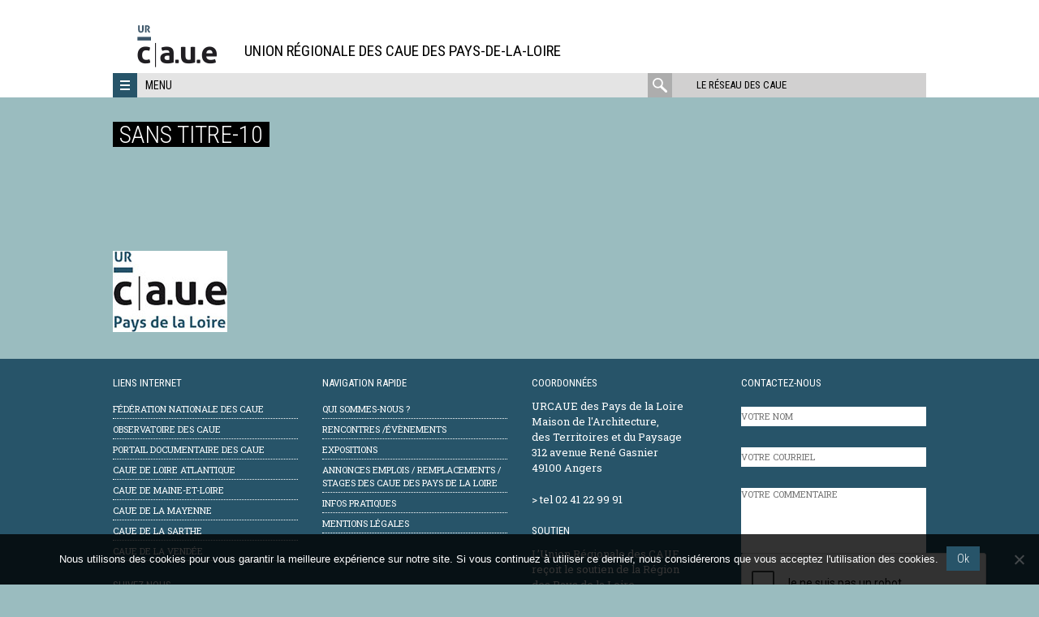

--- FILE ---
content_type: text/html; charset=UTF-8
request_url: https://www.urcaue-paysdelaloire.com/urbanisme-et-amenagement-quels-leviers-pour-la-sante/sans-titre-10/
body_size: 17994
content:
<!DOCTYPE html>
<html lang="fr-FR" class="no-js">
<head>
	<meta charset="UTF-8">
<script type="text/javascript">
/* <![CDATA[ */
var gform;gform||(document.addEventListener("gform_main_scripts_loaded",function(){gform.scriptsLoaded=!0}),document.addEventListener("gform/theme/scripts_loaded",function(){gform.themeScriptsLoaded=!0}),window.addEventListener("DOMContentLoaded",function(){gform.domLoaded=!0}),gform={domLoaded:!1,scriptsLoaded:!1,themeScriptsLoaded:!1,isFormEditor:()=>"function"==typeof InitializeEditor,callIfLoaded:function(o){return!(!gform.domLoaded||!gform.scriptsLoaded||!gform.themeScriptsLoaded&&!gform.isFormEditor()||(gform.isFormEditor()&&console.warn("The use of gform.initializeOnLoaded() is deprecated in the form editor context and will be removed in Gravity Forms 3.1."),o(),0))},initializeOnLoaded:function(o){gform.callIfLoaded(o)||(document.addEventListener("gform_main_scripts_loaded",()=>{gform.scriptsLoaded=!0,gform.callIfLoaded(o)}),document.addEventListener("gform/theme/scripts_loaded",()=>{gform.themeScriptsLoaded=!0,gform.callIfLoaded(o)}),window.addEventListener("DOMContentLoaded",()=>{gform.domLoaded=!0,gform.callIfLoaded(o)}))},hooks:{action:{},filter:{}},addAction:function(o,r,e,t){gform.addHook("action",o,r,e,t)},addFilter:function(o,r,e,t){gform.addHook("filter",o,r,e,t)},doAction:function(o){gform.doHook("action",o,arguments)},applyFilters:function(o){return gform.doHook("filter",o,arguments)},removeAction:function(o,r){gform.removeHook("action",o,r)},removeFilter:function(o,r,e){gform.removeHook("filter",o,r,e)},addHook:function(o,r,e,t,n){null==gform.hooks[o][r]&&(gform.hooks[o][r]=[]);var d=gform.hooks[o][r];null==n&&(n=r+"_"+d.length),gform.hooks[o][r].push({tag:n,callable:e,priority:t=null==t?10:t})},doHook:function(r,o,e){var t;if(e=Array.prototype.slice.call(e,1),null!=gform.hooks[r][o]&&((o=gform.hooks[r][o]).sort(function(o,r){return o.priority-r.priority}),o.forEach(function(o){"function"!=typeof(t=o.callable)&&(t=window[t]),"action"==r?t.apply(null,e):e[0]=t.apply(null,e)})),"filter"==r)return e[0]},removeHook:function(o,r,t,n){var e;null!=gform.hooks[o][r]&&(e=(e=gform.hooks[o][r]).filter(function(o,r,e){return!!(null!=n&&n!=o.tag||null!=t&&t!=o.priority)}),gform.hooks[o][r]=e)}});
/* ]]> */
</script>

	<meta name="viewport" content="width=device-width, initial-scale=1">
	<link rel="profile" href="http://gmpg.org/xfn/11">
	<link rel="pingback" href="https://www.urcaue-paysdelaloire.com/xmlrpc.php">
	<!--[if lt IE 9]>
	<script src="https://www.urcaue-paysdelaloire.com/wp-content/themes/caue/js/html5.js"></script>
	<![endif]-->
	<script>(function(html){html.className = html.className.replace(/\bno-js\b/,'js')})(document.documentElement);</script>
<meta name='robots' content='index, follow, max-image-preview:large, max-snippet:-1, max-video-preview:-1' />
	<style>img:is([sizes="auto" i], [sizes^="auto," i]) { contain-intrinsic-size: 3000px 1500px }</style>
	
	<!-- This site is optimized with the Yoast SEO plugin v26.2 - https://yoast.com/wordpress/plugins/seo/ -->
	<title>Sans titre-10 - Union Régionale des CAUE</title>
	<link rel="canonical" href="https://www.urcaue-paysdelaloire.com/urbanisme-et-amenagement-quels-leviers-pour-la-sante/sans-titre-10/" />
	<meta property="og:locale" content="fr_FR" />
	<meta property="og:type" content="article" />
	<meta property="og:title" content="Sans titre-10 - Union Régionale des CAUE" />
	<meta property="og:url" content="https://www.urcaue-paysdelaloire.com/urbanisme-et-amenagement-quels-leviers-pour-la-sante/sans-titre-10/" />
	<meta property="og:site_name" content="Union Régionale des CAUE" />
	<meta property="article:modified_time" content="2020-11-04T09:25:40+00:00" />
	<meta property="og:image" content="https://www.urcaue-paysdelaloire.com/urbanisme-et-amenagement-quels-leviers-pour-la-sante/sans-titre-10" />
	<meta property="og:image:width" content="141" />
	<meta property="og:image:height" content="100" />
	<meta property="og:image:type" content="image/jpeg" />
	<meta name="twitter:card" content="summary_large_image" />
	<script type="application/ld+json" class="yoast-schema-graph">{"@context":"https://schema.org","@graph":[{"@type":"WebPage","@id":"https://www.urcaue-paysdelaloire.com/urbanisme-et-amenagement-quels-leviers-pour-la-sante/sans-titre-10/","url":"https://www.urcaue-paysdelaloire.com/urbanisme-et-amenagement-quels-leviers-pour-la-sante/sans-titre-10/","name":"Sans titre-10 - Union Régionale des CAUE","isPartOf":{"@id":"https://www.urcaue-paysdelaloire.com/#website"},"primaryImageOfPage":{"@id":"https://www.urcaue-paysdelaloire.com/urbanisme-et-amenagement-quels-leviers-pour-la-sante/sans-titre-10/#primaryimage"},"image":{"@id":"https://www.urcaue-paysdelaloire.com/urbanisme-et-amenagement-quels-leviers-pour-la-sante/sans-titre-10/#primaryimage"},"thumbnailUrl":"https://www.urcaue-paysdelaloire.com/wp-content/uploads/sites/7/2020/11/Sans-titre-10.jpg","datePublished":"2020-11-04T09:25:29+00:00","dateModified":"2020-11-04T09:25:40+00:00","breadcrumb":{"@id":"https://www.urcaue-paysdelaloire.com/urbanisme-et-amenagement-quels-leviers-pour-la-sante/sans-titre-10/#breadcrumb"},"inLanguage":"fr-FR","potentialAction":[{"@type":"ReadAction","target":["https://www.urcaue-paysdelaloire.com/urbanisme-et-amenagement-quels-leviers-pour-la-sante/sans-titre-10/"]}]},{"@type":"ImageObject","inLanguage":"fr-FR","@id":"https://www.urcaue-paysdelaloire.com/urbanisme-et-amenagement-quels-leviers-pour-la-sante/sans-titre-10/#primaryimage","url":"https://www.urcaue-paysdelaloire.com/wp-content/uploads/sites/7/2020/11/Sans-titre-10.jpg","contentUrl":"https://www.urcaue-paysdelaloire.com/wp-content/uploads/sites/7/2020/11/Sans-titre-10.jpg","width":141,"height":100,"caption":"logo URCAUE Pays de la Loire"},{"@type":"BreadcrumbList","@id":"https://www.urcaue-paysdelaloire.com/urbanisme-et-amenagement-quels-leviers-pour-la-sante/sans-titre-10/#breadcrumb","itemListElement":[{"@type":"ListItem","position":1,"name":"Accueil","item":"https://www.urcaue-paysdelaloire.com/"},{"@type":"ListItem","position":2,"name":"URBANISME ET AMÉNAGEMENT : QUELS LEVIERS POUR LA SANTÉ ?","item":"https://www.urcaue-paysdelaloire.com/urbanisme-et-amenagement-quels-leviers-pour-la-sante/"},{"@type":"ListItem","position":3,"name":"Sans titre-10"}]},{"@type":"WebSite","@id":"https://www.urcaue-paysdelaloire.com/#website","url":"https://www.urcaue-paysdelaloire.com/","name":"Union Régionale des CAUE","description":"&lt;br&gt;Union Régionale des CAUE des Pays-de-la-Loire","publisher":{"@id":"https://www.urcaue-paysdelaloire.com/#organization"},"potentialAction":[{"@type":"SearchAction","target":{"@type":"EntryPoint","urlTemplate":"https://www.urcaue-paysdelaloire.com/?s={search_term_string}"},"query-input":{"@type":"PropertyValueSpecification","valueRequired":true,"valueName":"search_term_string"}}],"inLanguage":"fr-FR"},{"@type":"Organization","@id":"https://www.urcaue-paysdelaloire.com/#organization","name":"Union régionale des CAUE des Pays de la Loire","url":"https://www.urcaue-paysdelaloire.com/","logo":{"@type":"ImageObject","inLanguage":"fr-FR","@id":"https://www.urcaue-paysdelaloire.com/#/schema/logo/image/","url":"https://www.urcaue-paysdelaloire.com/wp-content/uploads/sites/7/2019/03/carre-logo-urcaue-pdl.jpg","contentUrl":"https://www.urcaue-paysdelaloire.com/wp-content/uploads/sites/7/2019/03/carre-logo-urcaue-pdl.jpg","width":600,"height":600,"caption":"Union régionale des CAUE des Pays de la Loire"},"image":{"@id":"https://www.urcaue-paysdelaloire.com/#/schema/logo/image/"}}]}</script>
	<!-- / Yoast SEO plugin. -->


<link rel='dns-prefetch' href='//maps.googleapis.com' />
<link rel='dns-prefetch' href='//meet.jit.si' />
<link rel='dns-prefetch' href='//fonts.googleapis.com' />
<link rel="alternate" type="application/rss+xml" title="Union Régionale des CAUE &raquo; Flux" href="https://www.urcaue-paysdelaloire.com/feed/" />
<link rel="alternate" type="application/rss+xml" title="Union Régionale des CAUE &raquo; Flux des commentaires" href="https://www.urcaue-paysdelaloire.com/comments/feed/" />
<link rel="alternate" type="application/rss+xml" title="Union Régionale des CAUE &raquo; Sans titre-10 Flux des commentaires" href="https://www.urcaue-paysdelaloire.com/urbanisme-et-amenagement-quels-leviers-pour-la-sante/sans-titre-10/feed/" />
		<!-- This site uses the Google Analytics by MonsterInsights plugin v9.9.0 - Using Analytics tracking - https://www.monsterinsights.com/ -->
							<script src="//www.googletagmanager.com/gtag/js?id=G-S5V8CGVDQG"  data-cfasync="false" data-wpfc-render="false" type="text/javascript" async></script>
			<script data-cfasync="false" data-wpfc-render="false" type="text/javascript">
				var mi_version = '9.9.0';
				var mi_track_user = true;
				var mi_no_track_reason = '';
								var MonsterInsightsDefaultLocations = {"page_location":"https:\/\/www.urcaue-paysdelaloire.com\/urbanisme-et-amenagement-quels-leviers-pour-la-sante\/sans-titre-10\/"};
								if ( typeof MonsterInsightsPrivacyGuardFilter === 'function' ) {
					var MonsterInsightsLocations = (typeof MonsterInsightsExcludeQuery === 'object') ? MonsterInsightsPrivacyGuardFilter( MonsterInsightsExcludeQuery ) : MonsterInsightsPrivacyGuardFilter( MonsterInsightsDefaultLocations );
				} else {
					var MonsterInsightsLocations = (typeof MonsterInsightsExcludeQuery === 'object') ? MonsterInsightsExcludeQuery : MonsterInsightsDefaultLocations;
				}

								var disableStrs = [
										'ga-disable-G-S5V8CGVDQG',
									];

				/* Function to detect opted out users */
				function __gtagTrackerIsOptedOut() {
					for (var index = 0; index < disableStrs.length; index++) {
						if (document.cookie.indexOf(disableStrs[index] + '=true') > -1) {
							return true;
						}
					}

					return false;
				}

				/* Disable tracking if the opt-out cookie exists. */
				if (__gtagTrackerIsOptedOut()) {
					for (var index = 0; index < disableStrs.length; index++) {
						window[disableStrs[index]] = true;
					}
				}

				/* Opt-out function */
				function __gtagTrackerOptout() {
					for (var index = 0; index < disableStrs.length; index++) {
						document.cookie = disableStrs[index] + '=true; expires=Thu, 31 Dec 2099 23:59:59 UTC; path=/';
						window[disableStrs[index]] = true;
					}
				}

				if ('undefined' === typeof gaOptout) {
					function gaOptout() {
						__gtagTrackerOptout();
					}
				}
								window.dataLayer = window.dataLayer || [];

				window.MonsterInsightsDualTracker = {
					helpers: {},
					trackers: {},
				};
				if (mi_track_user) {
					function __gtagDataLayer() {
						dataLayer.push(arguments);
					}

					function __gtagTracker(type, name, parameters) {
						if (!parameters) {
							parameters = {};
						}

						if (parameters.send_to) {
							__gtagDataLayer.apply(null, arguments);
							return;
						}

						if (type === 'event') {
														parameters.send_to = monsterinsights_frontend.v4_id;
							var hookName = name;
							if (typeof parameters['event_category'] !== 'undefined') {
								hookName = parameters['event_category'] + ':' + name;
							}

							if (typeof MonsterInsightsDualTracker.trackers[hookName] !== 'undefined') {
								MonsterInsightsDualTracker.trackers[hookName](parameters);
							} else {
								__gtagDataLayer('event', name, parameters);
							}
							
						} else {
							__gtagDataLayer.apply(null, arguments);
						}
					}

					__gtagTracker('js', new Date());
					__gtagTracker('set', {
						'developer_id.dZGIzZG': true,
											});
					if ( MonsterInsightsLocations.page_location ) {
						__gtagTracker('set', MonsterInsightsLocations);
					}
										__gtagTracker('config', 'G-S5V8CGVDQG', {"forceSSL":"true"} );
										window.gtag = __gtagTracker;										(function () {
						/* https://developers.google.com/analytics/devguides/collection/analyticsjs/ */
						/* ga and __gaTracker compatibility shim. */
						var noopfn = function () {
							return null;
						};
						var newtracker = function () {
							return new Tracker();
						};
						var Tracker = function () {
							return null;
						};
						var p = Tracker.prototype;
						p.get = noopfn;
						p.set = noopfn;
						p.send = function () {
							var args = Array.prototype.slice.call(arguments);
							args.unshift('send');
							__gaTracker.apply(null, args);
						};
						var __gaTracker = function () {
							var len = arguments.length;
							if (len === 0) {
								return;
							}
							var f = arguments[len - 1];
							if (typeof f !== 'object' || f === null || typeof f.hitCallback !== 'function') {
								if ('send' === arguments[0]) {
									var hitConverted, hitObject = false, action;
									if ('event' === arguments[1]) {
										if ('undefined' !== typeof arguments[3]) {
											hitObject = {
												'eventAction': arguments[3],
												'eventCategory': arguments[2],
												'eventLabel': arguments[4],
												'value': arguments[5] ? arguments[5] : 1,
											}
										}
									}
									if ('pageview' === arguments[1]) {
										if ('undefined' !== typeof arguments[2]) {
											hitObject = {
												'eventAction': 'page_view',
												'page_path': arguments[2],
											}
										}
									}
									if (typeof arguments[2] === 'object') {
										hitObject = arguments[2];
									}
									if (typeof arguments[5] === 'object') {
										Object.assign(hitObject, arguments[5]);
									}
									if ('undefined' !== typeof arguments[1].hitType) {
										hitObject = arguments[1];
										if ('pageview' === hitObject.hitType) {
											hitObject.eventAction = 'page_view';
										}
									}
									if (hitObject) {
										action = 'timing' === arguments[1].hitType ? 'timing_complete' : hitObject.eventAction;
										hitConverted = mapArgs(hitObject);
										__gtagTracker('event', action, hitConverted);
									}
								}
								return;
							}

							function mapArgs(args) {
								var arg, hit = {};
								var gaMap = {
									'eventCategory': 'event_category',
									'eventAction': 'event_action',
									'eventLabel': 'event_label',
									'eventValue': 'event_value',
									'nonInteraction': 'non_interaction',
									'timingCategory': 'event_category',
									'timingVar': 'name',
									'timingValue': 'value',
									'timingLabel': 'event_label',
									'page': 'page_path',
									'location': 'page_location',
									'title': 'page_title',
									'referrer' : 'page_referrer',
								};
								for (arg in args) {
																		if (!(!args.hasOwnProperty(arg) || !gaMap.hasOwnProperty(arg))) {
										hit[gaMap[arg]] = args[arg];
									} else {
										hit[arg] = args[arg];
									}
								}
								return hit;
							}

							try {
								f.hitCallback();
							} catch (ex) {
							}
						};
						__gaTracker.create = newtracker;
						__gaTracker.getByName = newtracker;
						__gaTracker.getAll = function () {
							return [];
						};
						__gaTracker.remove = noopfn;
						__gaTracker.loaded = true;
						window['__gaTracker'] = __gaTracker;
					})();
									} else {
										console.log("");
					(function () {
						function __gtagTracker() {
							return null;
						}

						window['__gtagTracker'] = __gtagTracker;
						window['gtag'] = __gtagTracker;
					})();
									}
			</script>
			
							<!-- / Google Analytics by MonsterInsights -->
		<script type="text/javascript">
/* <![CDATA[ */
window._wpemojiSettings = {"baseUrl":"https:\/\/s.w.org\/images\/core\/emoji\/16.0.1\/72x72\/","ext":".png","svgUrl":"https:\/\/s.w.org\/images\/core\/emoji\/16.0.1\/svg\/","svgExt":".svg","source":{"concatemoji":"https:\/\/www.urcaue-paysdelaloire.com\/wp-includes\/js\/wp-emoji-release.min.js?ver=6.8.3"}};
/*! This file is auto-generated */
!function(s,n){var o,i,e;function c(e){try{var t={supportTests:e,timestamp:(new Date).valueOf()};sessionStorage.setItem(o,JSON.stringify(t))}catch(e){}}function p(e,t,n){e.clearRect(0,0,e.canvas.width,e.canvas.height),e.fillText(t,0,0);var t=new Uint32Array(e.getImageData(0,0,e.canvas.width,e.canvas.height).data),a=(e.clearRect(0,0,e.canvas.width,e.canvas.height),e.fillText(n,0,0),new Uint32Array(e.getImageData(0,0,e.canvas.width,e.canvas.height).data));return t.every(function(e,t){return e===a[t]})}function u(e,t){e.clearRect(0,0,e.canvas.width,e.canvas.height),e.fillText(t,0,0);for(var n=e.getImageData(16,16,1,1),a=0;a<n.data.length;a++)if(0!==n.data[a])return!1;return!0}function f(e,t,n,a){switch(t){case"flag":return n(e,"\ud83c\udff3\ufe0f\u200d\u26a7\ufe0f","\ud83c\udff3\ufe0f\u200b\u26a7\ufe0f")?!1:!n(e,"\ud83c\udde8\ud83c\uddf6","\ud83c\udde8\u200b\ud83c\uddf6")&&!n(e,"\ud83c\udff4\udb40\udc67\udb40\udc62\udb40\udc65\udb40\udc6e\udb40\udc67\udb40\udc7f","\ud83c\udff4\u200b\udb40\udc67\u200b\udb40\udc62\u200b\udb40\udc65\u200b\udb40\udc6e\u200b\udb40\udc67\u200b\udb40\udc7f");case"emoji":return!a(e,"\ud83e\udedf")}return!1}function g(e,t,n,a){var r="undefined"!=typeof WorkerGlobalScope&&self instanceof WorkerGlobalScope?new OffscreenCanvas(300,150):s.createElement("canvas"),o=r.getContext("2d",{willReadFrequently:!0}),i=(o.textBaseline="top",o.font="600 32px Arial",{});return e.forEach(function(e){i[e]=t(o,e,n,a)}),i}function t(e){var t=s.createElement("script");t.src=e,t.defer=!0,s.head.appendChild(t)}"undefined"!=typeof Promise&&(o="wpEmojiSettingsSupports",i=["flag","emoji"],n.supports={everything:!0,everythingExceptFlag:!0},e=new Promise(function(e){s.addEventListener("DOMContentLoaded",e,{once:!0})}),new Promise(function(t){var n=function(){try{var e=JSON.parse(sessionStorage.getItem(o));if("object"==typeof e&&"number"==typeof e.timestamp&&(new Date).valueOf()<e.timestamp+604800&&"object"==typeof e.supportTests)return e.supportTests}catch(e){}return null}();if(!n){if("undefined"!=typeof Worker&&"undefined"!=typeof OffscreenCanvas&&"undefined"!=typeof URL&&URL.createObjectURL&&"undefined"!=typeof Blob)try{var e="postMessage("+g.toString()+"("+[JSON.stringify(i),f.toString(),p.toString(),u.toString()].join(",")+"));",a=new Blob([e],{type:"text/javascript"}),r=new Worker(URL.createObjectURL(a),{name:"wpTestEmojiSupports"});return void(r.onmessage=function(e){c(n=e.data),r.terminate(),t(n)})}catch(e){}c(n=g(i,f,p,u))}t(n)}).then(function(e){for(var t in e)n.supports[t]=e[t],n.supports.everything=n.supports.everything&&n.supports[t],"flag"!==t&&(n.supports.everythingExceptFlag=n.supports.everythingExceptFlag&&n.supports[t]);n.supports.everythingExceptFlag=n.supports.everythingExceptFlag&&!n.supports.flag,n.DOMReady=!1,n.readyCallback=function(){n.DOMReady=!0}}).then(function(){return e}).then(function(){var e;n.supports.everything||(n.readyCallback(),(e=n.source||{}).concatemoji?t(e.concatemoji):e.wpemoji&&e.twemoji&&(t(e.twemoji),t(e.wpemoji)))}))}((window,document),window._wpemojiSettings);
/* ]]> */
</script>
<style id='wp-emoji-styles-inline-css' type='text/css'>

	img.wp-smiley, img.emoji {
		display: inline !important;
		border: none !important;
		box-shadow: none !important;
		height: 1em !important;
		width: 1em !important;
		margin: 0 0.07em !important;
		vertical-align: -0.1em !important;
		background: none !important;
		padding: 0 !important;
	}
</style>
<link rel='stylesheet' id='cookie-notice-front-css' href='https://www.urcaue-paysdelaloire.com/wp-content/plugins/cookie-notice/css/front.min.css?ver=2.5.7' type='text/css' media='all' />
<link rel='stylesheet' id='caue-fonts-css' href='https://fonts.googleapis.com/css?family=Roboto+Condensed%3A400%2C300%2C700%7CRoboto%3A400%2C100%2C300%2C500%2C700%2C900%7CRoboto+Slab%3A400%2C100%2C300%2C100%2C700&#038;subset=latin%2Clatin-ext' type='text/css' media='all' />
<link rel='stylesheet' id='caue-style-css' href='https://www.urcaue-paysdelaloire.com/wp-content/themes/caue/css/style.min.css?ver=6.8.3' type='text/css' media='all' />
<link rel='stylesheet' id='evcal_google_fonts-css' href='https://fonts.googleapis.com/css?family=Noto+Sans%3A400%2C400italic%2C700%7CPoppins%3A700%2C800%2C900&#038;subset=latin%2Clatin-ext&#038;ver=5.0.2' type='text/css' media='all' />
<link rel='stylesheet' id='evcal_cal_default-css' href='//www.urcaue-paysdelaloire.com/wp-content/plugins/eventON/assets/css/eventon_styles.css?ver=5.0.2' type='text/css' media='all' />
<link rel='stylesheet' id='evo_font_icons-css' href='//www.urcaue-paysdelaloire.com/wp-content/plugins/eventON/assets/fonts/all.css?ver=5.0.2' type='text/css' media='all' />
<link rel='stylesheet' id='eventon_dynamic_styles-css' href='//www.urcaue-paysdelaloire.com/wp-content/uploads/sites/7/eventon_dynamic_styles.css?ver=5.0.2' type='text/css' media='all' />
<script type="text/javascript" src="https://www.urcaue-paysdelaloire.com/wp-content/plugins/svg-support/vendor/DOMPurify/DOMPurify.min.js?ver=2.5.8" id="bodhi-dompurify-library-js"></script>
<script type="text/javascript" src="https://www.urcaue-paysdelaloire.com/wp-content/plugins/google-analytics-for-wordpress/assets/js/frontend-gtag.min.js?ver=9.9.0" id="monsterinsights-frontend-script-js" async="async" data-wp-strategy="async"></script>
<script data-cfasync="false" data-wpfc-render="false" type="text/javascript" id='monsterinsights-frontend-script-js-extra'>/* <![CDATA[ */
var monsterinsights_frontend = {"js_events_tracking":"true","download_extensions":"doc,pdf,ppt,zip,xls,docx,pptx,xlsx","inbound_paths":"[]","home_url":"https:\/\/www.urcaue-paysdelaloire.com","hash_tracking":"false","v4_id":"G-S5V8CGVDQG"};/* ]]> */
</script>
<script type="text/javascript" id="cookie-notice-front-js-before">
/* <![CDATA[ */
var cnArgs = {"ajaxUrl":"https:\/\/www.urcaue-paysdelaloire.com\/wp-admin\/admin-ajax.php","nonce":"eb737a5457","hideEffect":"fade","position":"bottom","onScroll":false,"onScrollOffset":100,"onClick":false,"cookieName":"cookie_notice_accepted","cookieTime":2592000,"cookieTimeRejected":2592000,"globalCookie":false,"redirection":false,"cache":true,"revokeCookies":false,"revokeCookiesOpt":"automatic"};
/* ]]> */
</script>
<script type="text/javascript" src="https://www.urcaue-paysdelaloire.com/wp-content/plugins/cookie-notice/js/front.min.js?ver=2.5.7" id="cookie-notice-front-js"></script>
<script type="text/javascript" src="https://www.urcaue-paysdelaloire.com/wp-includes/js/jquery/jquery.min.js?ver=3.7.1" id="jquery-core-js"></script>
<script type="text/javascript" src="https://www.urcaue-paysdelaloire.com/wp-includes/js/jquery/jquery-migrate.min.js?ver=3.4.1" id="jquery-migrate-js"></script>
<script type="text/javascript" id="bodhi_svg_inline-js-extra">
/* <![CDATA[ */
var svgSettings = {"skipNested":""};
/* ]]> */
</script>
<script type="text/javascript" src="https://www.urcaue-paysdelaloire.com/wp-content/plugins/svg-support/js/min/svgs-inline-min.js" id="bodhi_svg_inline-js"></script>
<script type="text/javascript" id="bodhi_svg_inline-js-after">
/* <![CDATA[ */
cssTarget={"Bodhi":"img.style-svg","ForceInlineSVG":"style-svg"};ForceInlineSVGActive="false";frontSanitizationEnabled="on";
/* ]]> */
</script>
<script type="text/javascript" id="evo-inlinescripts-header-js-after">
/* <![CDATA[ */
jQuery(document).ready(function($){});
/* ]]> */
</script>
<script></script><link rel="https://api.w.org/" href="https://www.urcaue-paysdelaloire.com/wp-json/" /><link rel="alternate" title="JSON" type="application/json" href="https://www.urcaue-paysdelaloire.com/wp-json/wp/v2/media/3868" /><link rel="EditURI" type="application/rsd+xml" title="RSD" href="https://www.urcaue-paysdelaloire.com/xmlrpc.php?rsd" />
<meta name="generator" content="WordPress 6.8.3" />
<link rel='shortlink' href='https://www.urcaue-paysdelaloire.com/?p=3868' />
<link rel="alternate" title="oEmbed (JSON)" type="application/json+oembed" href="https://www.urcaue-paysdelaloire.com/wp-json/oembed/1.0/embed?url=https%3A%2F%2Fwww.urcaue-paysdelaloire.com%2Furbanisme-et-amenagement-quels-leviers-pour-la-sante%2Fsans-titre-10%2F" />
<link rel="alternate" title="oEmbed (XML)" type="text/xml+oembed" href="https://www.urcaue-paysdelaloire.com/wp-json/oembed/1.0/embed?url=https%3A%2F%2Fwww.urcaue-paysdelaloire.com%2Furbanisme-et-amenagement-quels-leviers-pour-la-sante%2Fsans-titre-10%2F&#038;format=xml" />
<meta name="generator" content="Powered by WPBakery Page Builder - drag and drop page builder for WordPress."/>

    <style>
                body {
            background-color: #9abcbf;
        }
        

        

        

        
        

        
        
        
        
         
                a {
            color: #275469;
        }
        

                a:hover,
        .menu-reseau .item:hover a {
            color: #9abcbf;
        }
        .framed-shortcode article .post-categories a:hover {
            color: #9abcbf !important;
        }
        

                .site-footer,
        .site-footer a {
            color: #ffffff        }

        .widget_nav_menu li {
            border-bottom-color: #ffffff        }
        

                .themed-surtitre,
        .editor-content .post-categories a, .post-categories a {
            color: #ffffff;
        }
        #slider-nav .custom-controls-container li a.flex-active {
            background: #ffffff;
        }
        

                .nav-toggle,
        .site-footer,
        .three-menus,
        #filter_cats label,
        .filter .all,
        .titre-encart,
        .encart-publication h3,
        .themed-surtitre span,
        #slider-nav .flex-control-paging,
        .post-categories,
        .highlight,
        p.lettrine2:first-letter,
        button.button,
        .more-reals .icon,
        .pix-wrapper:after,
        .boxed-text-1 {
            background-color: #275469;
        }

        .vc_grid-filter > .vc_grid-filter-item,
        .vc_tta-accordion .vc_tta-panel .vc_tta-panel-heading:hover {
            background-color: #275469 !important;
        }

        .realisations-shortcode .portfolio:hover .illustr .mask,
        .last-news-shortcode .post:hover .illustr .mask,
        .focus-shortcode #diaporama .slides li:hover .illustr .mask,
        .flexslider-slider .slide:hover .illustr .mask,
        .realisation:hover .illustr .mask,
        .framed-shortcode article:hover .mask {
            background-color: rgba(39, 84, 105, 0.7);
        }

        .realisation:hover .illustr .mask svg {
            fill: rgba(39, 84, 105, 0.7);
        }

        .surtitre,
        h2.intertitre,
        h3.intertitre,
        .wpb_heading,
        .vc_tta-container h2,
        .vc_tta-tabs .vc_tta-tab > a,
        .vc_tta-accordion .vc_tta-panel .vc_tta-panel-title > a,
        .vc_tta-accordion .vc_tta-panel.vc_active .vc_tta-panel-title > a:hover,
        .vc_tta-tabs .vc_tta-panel .vc_tta-panel-title > a,
        .vc_grid-item-mini .title,
        .vc_grid-item-mini .more a,
        .vc_pie_chart .wpb_heading,
        .vc_pie_chart .vc_pie_chart_value,
        p.lettrine1:first-letter,
        blockquote,
        .boxed-text-2,
        table td,
        .mce-item-table td,
        #slider-nav a:hover {
            color: #275469 !important;
        }

        .boxed-text-2,
        .vc_tta-accordion .vc_tta-panel-heading .vc_tta-controls-icon::before,
        .vc_tta-accordion .vc_tta-panel-heading .vc_tta-controls-icon::after,
        .vc_tta-accordion .vc_tta-panel.vc_active .vc_tta-panel-title > a:hover .vc_tta-controls-icon::before,
        .vc_tta-accordion .vc_tta-panel.vc_active .vc_tta-panel-title > a:hover .vc_tta-controls-icon::after,
        .vc_tta-accordion .vc_tta-panel.vc_active .vc_tta-panel-heading > a:hover .vc_tta-controls-icon::before,
        .vc_tta-accordion .vc_tta-panel.vc_active .vc_tta-panel-heading > a:hover .vc_tta-controls-icon::after,
        .vc_tta-accordion .vc_tta-panel-heading,
        .vc_tta-tabs .vc_tta-tab > a,
        .vc_tta-tabs .vc_tta-tab.vc_active > a {
            border-color: #275469 !important;
        }

        .vc_tta-tabs .vc_tta-panels-container {
            border: 1px solid #275469;

        }

        button:hover,
        input[type="button"]:hover,
        input[type="reset"]:hover,
        input[type="submit"]:hover {
            color: #275469;
        }
        

        

        /* responsive */
        @media screen and (min-width: 48em) {
            .three-menus {
                background-color: #e4e4e4;
                background-image: none;
            }
        }

    </style>

    <link rel="icon" href="https://www.urcaue-paysdelaloire.com/wp-content/uploads/sites/7/2019/02/cropped-pictogramme-32x32.jpg" sizes="32x32" />
<link rel="icon" href="https://www.urcaue-paysdelaloire.com/wp-content/uploads/sites/7/2019/02/cropped-pictogramme-192x192.jpg" sizes="192x192" />
<link rel="apple-touch-icon" href="https://www.urcaue-paysdelaloire.com/wp-content/uploads/sites/7/2019/02/cropped-pictogramme-180x180.jpg" />
<meta name="msapplication-TileImage" content="https://www.urcaue-paysdelaloire.com/wp-content/uploads/sites/7/2019/02/cropped-pictogramme-270x270.jpg" />
		<style type="text/css" id="wp-custom-css">
			.tags {
display: none;
}	

.vc_gitem-link {
    font-style: bold!important;
    font-size: 1.1em!important;
}

.vc_grid-item-mini {
   font-size: 1em!important;
   color:#333333!important;
}

.vc_grid-item-mini .more {
    font-size: 16px !important;
    line-height: 1em !important;
}

.encart-titre-souligne {
    font-family: "Roboto Condensed",sans-serif !important;
}

.gform_wrapper *, .gform_wrapper :after, .gform_wrapper :before {
	padding: 0px!important;
	margin: 0px!important;
}


/*
Vous pouvez ajouter du CSS personnalisé ici.

Cliquez sur l’icône d’aide ci-dessous pour en savoir plus.
*/

.formulaire1_nom {
margin: 0px!important;
padding: 0px!important;
height: 40px !important;
}

.formulaire1_courriel {
margin: 0px!important;
padding: 0px!important;
}

.formulaire1_commentaire {
margin: 0px!important;
padding: 0px!important;
}

.gform_footer.top_label {
margin-top: 10px!important;
padding: 0px!important;
}

.gform_wrapper ul.gform_fields li.gfield {
margin-top: 10px!important;
padding: 0px!important;
}

#field_1_1 {
    height: 40px!important;
    vertical-align: top!important;
}
#field_1_2 {
    height: 40px!important;
    vertical-align: top!important;
}
#field_1_3 {
    height: 80px!important;
    vertical-align: top!important;
}
#field_1_3 {
    height: 70px!important;
    vertical-align: top!important;
}
.gform_footer top_label {
    height: 30px!important;
    vertical-align: top!important;
}
.tags {
   margin-bottom: 1.875em;
   max-width: 41.125em;
   padding: 10px 0px;
}
.encart-fond-blanc-sans-marge, .tags, .vc_chart, .vc_pie_chart, .vc_progress_bar {
   background:none repeat scroll 0 0;
}


/*--icons--*/
.fa{
	font-style: normal !important;
}


/*--Grille--*/
.vc_grid .grid_surtitre{
	font-size:12px;
	margin:5px 20px 0;
}
.vc_grid .actions-categories{
	margin: 0 0 0 -0.9375rem;
	padding: 0 0 0 0.9375rem;
	background-color:#1591A6;
	text-align:left;	
}
.vc_grid .vc_gitem-post-category-name{
		margin:0 !important;
}
.vc_grid .vc_gitem-post-category-name span{
	margin:0 !important;
	padding:0;
}
.vc_grid .vc_gitem-post-category-name span:before{
	content: ">";
  margin-right: 1.25rem;
	font-size:13px
}

.input {
	text-transform: inherit
}




		</style>
		<noscript><style> .wpb_animate_when_almost_visible { opacity: 1; }</style></noscript></head>
<body class="attachment wp-singular attachment-template-default single single-attachment postid-3868 attachmentid-3868 attachment-jpeg wp-theme-caue stickynav cookies-not-set wpb-js-composer js-comp-ver-7.0 vc_responsive">

	<div id="wrapper">

		
				<a class="skip-link screen-reader-text" href="#content">Aller directement au contenu</a>


                
				<header id="masthead" class="site-header" role="banner">

                    
                        <div class="inner">
                            <div class="site-branding">

                    

                        
                            <div class="site-logo">
                                                                    <p class="site-title">
                                        <a href="https://www.urcaue-paysdelaloire.com/" title="Union Régionale des CAUE" rel="home"><img src="https://www.urcaue-paysdelaloire.com/wp-content/uploads/sites/7/2018/06/logo-reseau-e1528963170564.png" alt="Union Régionale des CAUE"></a>
                                    </p>
                                                            </div>


                        
                            <p class="site-description"><br>Union Régionale des CAUE des Pays-de-la-Loire</p>

                                                </div>                                                <div id="navbar">
                            <a class="nav-toggle" href="#"><span></span></a>
                            <a class="text-menu" href="#">Menu</a>
                            <nav class="alt-nav">
                                <a href="#" class="open-caue-network">Le réseau des CAUE</a>
                                <form role="search" method="get" class="search-form" action="https://www.urcaue-paysdelaloire.com/">
	<label>
		<span class="screen-reader-text">rechercher :</span>
		<input type="search" class="search-field" placeholder="rechercher" value="" name="s" title="rechercher :" />
	</label>
	<div class="action">
		<input type="submit" class="search-submit" value="" />
	</div>
	<div class="mask"></div>
</form>
                            </nav>
                        </div>

                    </div>
				</header>				<nav class="reseau-regional">

					<div class="menu-reseau">

						<a href="#" class="close"><span>Fermer</span></a>
						<div class="presentation">
													</div>
													<div class="list-items">
															<div class="item item-urcaue">
									
									<div class="illustr">
										<img src="https://www.urcaue-paysdelaloire.com/wp-content/uploads/sites/7/2018/02/fncaue-2018.png" alt="" width="100" height="51">
									</div>

									
									<div class="text">
										<h4><a href="http://www.fncaue.com">FN CAUE</a></h4>
										<p>&gt; Tél. 01 43 22 07 82<br />
&gt; www.fncaue.com</p>
									</div>

								</div>

															<div class="item item-caue44">
									
									<div class="illustr">
										<img src="https://www.urcaue-paysdelaloire.com/wp-content/uploads/sites/7/2018/11/logo-44-100px.png" alt="" width="113" height="55">
									</div>

									
									<div class="text">
										<h4><a href="https://www.caue44.com">CAUE de Loire-Atlantique</a></h4>
										<p>&gt; Tél. 02 40 20 20 44<br />
&gt; www.caue44.com</p>
									</div>

								</div>

															<div class="item item-caue49">
									
									<div class="illustr">
										<img src="https://www.urcaue-paysdelaloire.com/wp-content/uploads/sites/7/2021/10/caue49-5-1.png" alt="" width="108" height="55">
									</div>

									
									<div class="text">
										<h4><a href="https://www.caue49.com">CAUE de Maine-et-Loire</a></h4>
										<p>&gt; Tél. 02 41 22 99 99<br />
&gt; www.caue49.com</p>
									</div>

								</div>

															<div class="item item-caue53">
									
									<div class="illustr">
										<img src="https://www.urcaue-paysdelaloire.com/wp-content/uploads/sites/7/2021/10/caue49-5.png" alt="" width="127" height="55">
									</div>

									
									<div class="text">
										<h4><a href="https://www.caue53.com">CAUE de la Mayenne</a></h4>
										<p>&gt; Tél. 02 43 56 41 79<br />
&gt; www.caue53.com</p>
									</div>

								</div>

															<div class="item item-caue72">
									
									<div class="illustr">
										<img src="https://www.urcaue-paysdelaloire.com/wp-content/uploads/sites/7/2018/11/logo-72-100px-e1635338964909.png" alt="" width="102" height="55">
									</div>

									
									<div class="text">
										<h4><a href="https://www.caue-sarthe.com">CAUE de la Sarthe</a></h4>
										<p>&gt; Tél. 02 43 72 35 31<br />
&gt; www.caue-sarthe.com</p>
									</div>

								</div>

															<div class="item item-caue85">
									
									<div class="illustr">
										<img src="https://www.urcaue-paysdelaloire.com/wp-content/uploads/sites/7/2018/11/logo-85-100px-e1635338951875.png" alt="" width="103" height="55">
									</div>

									
									<div class="text">
										<h4><a href="https://www.caue85.com">CAUE  de la Vendée</a></h4>
										<p>&gt; Tél. 02 43 72 35 31<br />
&gt; www.caue85.com</p>
									</div>

								</div>

														</div>

						
					</div>

				</nav>
				<nav id="nav" class="site-nav">
					<div class="three-menus">
						<div class="main-navigation"><ul id="menu-menu-principal" class="primary-menu"><li id="menu-item-673" class="menu-item menu-item-type-post_type menu-item-object-page menu-item-home menu-item-673"><a href="https://www.urcaue-paysdelaloire.com/">Accueil</a></li>
<li id="menu-item-685" class="menu-item menu-item-type-post_type menu-item-object-post menu-item-685"><a href="https://www.urcaue-paysdelaloire.com/statuts-et-missions-du-caue-de-l-urcaue/">Qui sommes-nous ?</a></li>
<li id="menu-item-3244" class="menu-item menu-item-type-post_type menu-item-object-post menu-item-3244"><a href="https://www.urcaue-paysdelaloire.com/annonces-emplois-remplacements-caue-pays-de-loire/">Offres d&#8217;emploi / Stages des CAUE des Pays de la Loire</a></li>
<li id="menu-item-3241" class="menu-item menu-item-type-post_type menu-item-object-page menu-item-3241"><a href="https://www.urcaue-paysdelaloire.com/infos-pratiques/">Infos pratiques</a></li>
</ul></div><div class="events-navigation"><ul id="menu-menu-des-evenements" class="events-menu"><li id="menu-item-3239" class="menu-item menu-item-type-post_type menu-item-object-page menu-item-3239"><a href="https://www.urcaue-paysdelaloire.com/rencontres-evenements-2/">Rencontres /évènements</a></li>
<li id="menu-item-3243" class="menu-item menu-item-type-taxonomy menu-item-object-category menu-item-3243"><a href="https://www.urcaue-paysdelaloire.com/category/actions-pedagogiques/">Actions pédagogiques</a></li>
<li id="menu-item-3248" class="menu-item menu-item-type-post_type menu-item-object-page menu-item-3248"><a href="https://www.urcaue-paysdelaloire.com/portfolio/">Publications</a></li>
<li id="menu-item-3240" class="menu-item menu-item-type-post_type menu-item-object-post menu-item-3240"><a href="https://www.urcaue-paysdelaloire.com/expositions/">Expositions</a></li>
</ul></div><div class="national-navigation"><ul id="menu-menu-du-reseau-national" class="national-menu"><li id="menu-item-4578" class="menu-item menu-item-type-post_type menu-item-object-post menu-item-4578"><a href="https://www.urcaue-paysdelaloire.com/cpositif-la-revue-de-projets-de-la-construction-et-de-lamenagement-durable-en-pays-de-la-loire/">Revue de projets C&rsquo;Positif</a></li>
<li id="menu-item-683" class="menu-item menu-item-type-post_type menu-item-object-page menu-item-683"><a href="https://www.urcaue-paysdelaloire.com/la-federation-nationale-des-caue/">La Fédération Nationale des CAUE</a></li>
<li id="menu-item-667" class="menu-item menu-item-type-post_type menu-item-object-page menu-item-667"><a href="https://www.urcaue-paysdelaloire.com/les-partenaires/">Les partenaires</a></li>
</ul></div><aside id="black-studio-tinymce-2" class="widget widget_black_studio_tinymce"><div class="textwidget"><p><a href="https://www.urcaue-paysdelaloire.com/infos-pratiques/" rel="attachment wp-att-720"><img class="alignleft wp-image-720" src="https://www.urcaue-paysdelaloire.com/wp-content/uploads/sites/7/2016/02/gmap3-300x221.jpg" alt="gmap3" width="150" height="110" /></a></p>
<p><strong>UR CAUE<br />Maison de l&#039;Architecture,<br />
des Territoires et du Paysage</strong><br />
312 avenue René Gasnier,<br />
49100 Angers</p>
<p>Tel. 02 41 22 99 91</p>
</div></aside>
					</div>
				</nav>

				
	
				<div id="content" class="site-content">


	<div id="primary" class="content-area">
		<main id="main" class="site-main" role="main">

		
			
			
<article id="post-3868" class="post-3868 attachment type-attachment status-inherit hentry">

	<header class="entry-header">
		<h1 class="entry-title">Sans titre-10</h1>	</header><!-- .entry-header -->

	<div class="entry-content editor-content">
		<p class="attachment"><a href='https://www.urcaue-paysdelaloire.com/wp-content/uploads/sites/7/2020/11/Sans-titre-10.jpg'><img decoding="async" width="141" height="100" src="https://www.urcaue-paysdelaloire.com/wp-content/uploads/sites/7/2020/11/Sans-titre-10.jpg" class="attachment-medium size-medium" alt="logo URCAUE Pays de la Loire" /></a></p>
	</div><!-- .entry-content -->

	
	<footer class="entry-footer">
			</footer><!-- .entry-footer -->

</article><!-- #post-## -->

		</main><!-- .site-main -->
	</div><!-- .content-area -->

	

		</div>
	</div>	<div class="push"></div>
</div>
<footer id="colophon" class="site-footer" role="contentinfo">
	<div class="site-info">

					<div class="footer-1"><aside id="nav_menu-2" class="widget widget_nav_menu"><h4 class="widget-title">LIENS INTERNET</h4><div class="menu-menu-liens-internet-container"><ul id="menu-menu-liens-internet" class="menu"><li id="menu-item-701" class="menu-item menu-item-type-custom menu-item-object-custom menu-item-701"><a href="http://www.fncaue.com">Fédération Nationale des CAUE</a></li>
<li id="menu-item-702" class="menu-item menu-item-type-custom menu-item-object-custom menu-item-702"><a href="http://www.caue-observatoire.fr">Observatoire des CAUE</a></li>
<li id="menu-item-703" class="menu-item menu-item-type-custom menu-item-object-custom menu-item-703"><a href="https://caue-docouest.com">Portail documentaire des CAUE</a></li>
<li id="menu-item-704" class="menu-item menu-item-type-custom menu-item-object-custom menu-item-704"><a href="https://www.caue44.com">CAUE de Loire Atlantique</a></li>
<li id="menu-item-705" class="menu-item menu-item-type-custom menu-item-object-custom menu-item-705"><a href="https://www.caue49.com">CAUE de Maine-et-Loire</a></li>
<li id="menu-item-706" class="menu-item menu-item-type-custom menu-item-object-custom menu-item-706"><a href="https://www.caue53.com">CAUE de la Mayenne</a></li>
<li id="menu-item-707" class="menu-item menu-item-type-custom menu-item-object-custom menu-item-707"><a href="https://www.caue-sarthe.com">CAUE de la Sarthe</a></li>
<li id="menu-item-708" class="menu-item menu-item-type-custom menu-item-object-custom menu-item-708"><a href="https://www.caue85.com">CAUE de la Vendée</a></li>
</ul></div></aside><aside id="black-studio-tinymce-3" class="widget widget_black_studio_tinymce"><h4 class="widget-title">SUIVEZ-NOUS</h4><div class="textwidget"><table style="border-collapse: collapse;width: 100%" border="0">
<tbody>
<tr>
<td style="width: 15%"><a href="https://www.facebook.com/urcauepaysdelaloire" target="_blank" rel="noopener"><img class="alignleft wp-image-4130" src="https://www.urcaue-paysdelaloire.com/wp-content/uploads/sites/7/2021/04/Sans-titre-1-01-295x300.png" alt="Logo Facebook" width="30" height="32" /></a></td>
<td style="width: 85%"><a href="https://www.facebook.com/urcauepaysdelaloire" target="_blank" rel="noopener">Facebook</a></td>
</tr>
</tbody>
</table>
<p>&nbsp;</p>
</div></aside></div>
		
					<div class="footer-2"><aside id="nav_menu-3" class="widget widget_nav_menu"><h4 class="widget-title">NAVIGATION RAPIDE</h4><div class="menu-menu-de-navigation-rapide-container"><ul id="menu-menu-de-navigation-rapide" class="menu"><li id="menu-item-684" class="menu-item menu-item-type-post_type menu-item-object-post menu-item-684"><a href="https://www.urcaue-paysdelaloire.com/statuts-et-missions-du-caue-de-l-urcaue/">Qui sommes-nous ?</a></li>
<li id="menu-item-1449" class="menu-item menu-item-type-post_type menu-item-object-page menu-item-1449"><a href="https://www.urcaue-paysdelaloire.com/rencontres-evenements-2/">Rencontres /évènements</a></li>
<li id="menu-item-1588" class="menu-item menu-item-type-post_type menu-item-object-post menu-item-1588"><a href="https://www.urcaue-paysdelaloire.com/expositions/">Expositions</a></li>
<li id="menu-item-2261" class="menu-item menu-item-type-post_type menu-item-object-post menu-item-2261"><a href="https://www.urcaue-paysdelaloire.com/annonces-emplois-remplacements-caue-pays-de-loire/">Annonces emplois / remplacements / stages des CAUE des Pays de la Loire</a></li>
<li id="menu-item-670" class="menu-item menu-item-type-post_type menu-item-object-page menu-item-670"><a href="https://www.urcaue-paysdelaloire.com/infos-pratiques/">Infos pratiques</a></li>
<li id="menu-item-686" class="menu-item menu-item-type-post_type menu-item-object-post menu-item-686"><a href="https://www.urcaue-paysdelaloire.com/mentions-legales/">mentions légales</a></li>
</ul></div></aside></div>
		
					<div class="footer-3"><aside id="text-2" class="widget widget_text"><h4 class="widget-title">COORDONNÉES</h4>			<div class="textwidget"><p>URCAUE des Pays de la Loire<br />
Maison de l'Architecture,<br />
des Territoires et du Paysage<br />
312 avenue René Gasnier<br />
49100 Angers</p>
<p>&gt; tel 02 41 22 99 91</p>
</div>
		</aside><aside id="text-3" class="widget widget_text"><h4 class="widget-title">SOUTIEN</h4>			<div class="textwidget"><p>L’Union Régionale des CAUE<br />
reçoit le soutien de la Région<br />
des Pays de la Loire.</p>
<p><a href="http://www.paysdelaloire.fr"><img alt="Région des Pays de la Loire" src="https://www.urcaue-paysdelaloire.com/wp-content/uploads/sites/7/2016/06/logo_region-blanc2.png" height="200" width="117"></a></p>
</div>
		</aside></div>
		
					<div class="footer-4"><aside id="gform_widget-2" class="widget gform_widget"><h4 class="widget-title">Contactez-nous</h4><link rel='stylesheet' id='gforms_reset_css-css' href='https://www.urcaue-paysdelaloire.com/wp-content/plugins/gravityforms/legacy/css/formreset.min.css?ver=2.9.25' type='text/css' media='all' />
<link rel='stylesheet' id='gforms_formsmain_css-css' href='https://www.urcaue-paysdelaloire.com/wp-content/plugins/gravityforms/legacy/css/formsmain.min.css?ver=2.9.25' type='text/css' media='all' />
<link rel='stylesheet' id='gforms_ready_class_css-css' href='https://www.urcaue-paysdelaloire.com/wp-content/plugins/gravityforms/legacy/css/readyclass.min.css?ver=2.9.25' type='text/css' media='all' />
<link rel='stylesheet' id='gforms_browsers_css-css' href='https://www.urcaue-paysdelaloire.com/wp-content/plugins/gravityforms/legacy/css/browsers.min.css?ver=2.9.25' type='text/css' media='all' />
<script type="text/javascript" src="https://www.urcaue-paysdelaloire.com/wp-includes/js/dist/dom-ready.min.js?ver=f77871ff7694fffea381" id="wp-dom-ready-js"></script>
<script type="text/javascript" src="https://www.urcaue-paysdelaloire.com/wp-includes/js/dist/hooks.min.js?ver=4d63a3d491d11ffd8ac6" id="wp-hooks-js"></script>
<script type="text/javascript" src="https://www.urcaue-paysdelaloire.com/wp-includes/js/dist/i18n.min.js?ver=5e580eb46a90c2b997e6" id="wp-i18n-js"></script>
<script type="text/javascript" id="wp-i18n-js-after">
/* <![CDATA[ */
wp.i18n.setLocaleData( { 'text direction\u0004ltr': [ 'ltr' ] } );
/* ]]> */
</script>
<script type="text/javascript" id="wp-a11y-js-translations">
/* <![CDATA[ */
( function( domain, translations ) {
	var localeData = translations.locale_data[ domain ] || translations.locale_data.messages;
	localeData[""].domain = domain;
	wp.i18n.setLocaleData( localeData, domain );
} )( "default", {"translation-revision-date":"2026-01-20 09:40:54+0000","generator":"GlotPress\/4.0.3","domain":"messages","locale_data":{"messages":{"":{"domain":"messages","plural-forms":"nplurals=2; plural=n > 1;","lang":"fr"},"Notifications":["Notifications"]}},"comment":{"reference":"wp-includes\/js\/dist\/a11y.js"}} );
/* ]]> */
</script>
<script type="text/javascript" src="https://www.urcaue-paysdelaloire.com/wp-includes/js/dist/a11y.min.js?ver=3156534cc54473497e14" id="wp-a11y-js"></script>
<script type="text/javascript" defer='defer' src="https://www.urcaue-paysdelaloire.com/wp-content/plugins/gravityforms/js/jquery.json.min.js?ver=2.9.25" id="gform_json-js"></script>
<script type="text/javascript" id="gform_gravityforms-js-extra">
/* <![CDATA[ */
var gform_i18n = {"datepicker":{"days":{"monday":"Lun","tuesday":"Mar","wednesday":"Mer","thursday":"Jeu","friday":"Ven","saturday":"Sam","sunday":"Dim"},"months":{"january":"Janvier","february":"F\u00e9vrier","march":"Mars","april":"Avril","may":"Mai","june":"Juin","july":"Juillet","august":"Ao\u00fbt","september":"Septembre","october":"Octobre","november":"Novembre","december":"D\u00e9cembre"},"firstDay":1,"iconText":"S\u00e9lectionner une date"}};
var gf_legacy_multi = [];
var gform_gravityforms = {"strings":{"invalid_file_extension":"Ce type de fichier n\u2019est pas autoris\u00e9. Seuls les formats suivants sont autoris\u00e9s\u00a0:","delete_file":"Supprimer ce fichier","in_progress":"en cours","file_exceeds_limit":"Le fichier d\u00e9passe la taille autoris\u00e9e.","illegal_extension":"Ce type de fichier n\u2019est pas autoris\u00e9.","max_reached":"Nombre de fichiers maximal atteint","unknown_error":"Une erreur s\u2019est produite lors de la sauvegarde du fichier sur le serveur","currently_uploading":"Veuillez attendre la fin du t\u00e9l\u00e9versement","cancel":"Annuler","cancel_upload":"Annuler ce t\u00e9l\u00e9versement","cancelled":"Annul\u00e9","error":"Erreur","message":"Message"},"vars":{"images_url":"https:\/\/www.urcaue-paysdelaloire.com\/wp-content\/plugins\/gravityforms\/images"}};
var gf_global = {"gf_currency_config":{"name":"Euro","symbol_left":"","symbol_right":"&#8364;","symbol_padding":" ","thousand_separator":".","decimal_separator":",","decimals":2,"code":"EUR"},"base_url":"https:\/\/www.urcaue-paysdelaloire.com\/wp-content\/plugins\/gravityforms","number_formats":[],"spinnerUrl":"https:\/\/www.urcaue-paysdelaloire.com\/wp-content\/plugins\/gravityforms\/images\/spinner.svg","version_hash":"4721134cadda33c6f278a37361fdb9e4","strings":{"newRowAdded":"Nouvelle ligne ajout\u00e9e.","rowRemoved":"Rang\u00e9e supprim\u00e9e","formSaved":"Le formulaire a \u00e9t\u00e9 enregistr\u00e9. Le contenu contient le lien pour retourner et terminer le formulaire."}};
/* ]]> */
</script>
<script type="text/javascript" defer='defer' src="https://www.urcaue-paysdelaloire.com/wp-content/plugins/gravityforms/js/gravityforms.min.js?ver=2.9.25" id="gform_gravityforms-js"></script>
<script type="text/javascript" defer='defer' src="https://www.google.com/recaptcha/api.js?hl=fr&amp;ver=6.8.3#038;render=explicit" id="gform_recaptcha-js"></script>
<script type="text/javascript" defer='defer' src="https://www.urcaue-paysdelaloire.com/wp-content/plugins/gravityforms/js/placeholders.jquery.min.js?ver=2.9.25" id="gform_placeholder-js"></script>

                <div class='gf_browser_unknown gform_wrapper gform_legacy_markup_wrapper gform-theme--no-framework' data-form-theme='legacy' data-form-index='0' id='gform_wrapper_1' ><form method='post' enctype='multipart/form-data'  id='gform_1'  action='/urbanisme-et-amenagement-quels-leviers-pour-la-sante/sans-titre-10/' data-formid='1' novalidate>
                        <div class='gform-body gform_body'><ul id='gform_fields_1' class='gform_fields top_label form_sublabel_below description_below validation_below'><li id="field_1_5" class="gfield gfield--type-honeypot gform_validation_container field_sublabel_below gfield--has-description field_description_below field_validation_below gfield_visibility_visible"  ><label class='gfield_label gform-field-label' for='input_1_5'>Email</label><div class='ginput_container'><input name='input_5' id='input_1_5' type='text' value='' autocomplete='new-password'/></div><div class='gfield_description' id='gfield_description_1_5'>Ce champ n’est utilisé qu’à des fins de validation et devrait rester inchangé.</div></li><li id="field_1_1" class="gfield gfield--type-text field_sublabel_below gfield--no-description field_description_below field_validation_below gfield_visibility_visible"  ><label class='gfield_label gform-field-label screen-reader-text' for='input_1_1'>Votre nom</label><div class='ginput_container ginput_container_text'><input name='input_1' id='input_1_1' type='text' value='' class='large'   tabindex='1' placeholder='Votre nom'  aria-invalid="false"   /></div></li><li id="field_1_2" class="gfield gfield--type-email field_sublabel_below gfield--no-description field_description_below field_validation_below gfield_visibility_visible"  ><label class='gfield_label gform-field-label screen-reader-text' for='input_1_2'>Votre courriel</label><div class='ginput_container ginput_container_email'>
                            <input name='input_2' id='input_1_2' type='email' value='' class='large' tabindex='2'  placeholder='Votre courriel'  aria-invalid="false"  />
                        </div></li><li id="field_1_3" class="gfield gfield--type-textarea field_sublabel_below gfield--no-description field_description_below field_validation_below gfield_visibility_visible"  ><label class='gfield_label gform-field-label screen-reader-text' for='input_1_3'>Votre commentaire</label><div class='ginput_container ginput_container_textarea'><textarea name='input_3' id='input_1_3' class='textarea small' tabindex='3'   placeholder='Votre commentaire'  aria-invalid="false"   rows='10' cols='50'></textarea></div></li><li id="field_1_4" class="gfield gfield--type-captcha field_sublabel_below gfield--no-description field_description_below hidden_label field_validation_below gfield_visibility_visible"  ><label class='gfield_label gform-field-label' for='input_1_4'>CAPTCHA</label><div id='input_1_4' class='ginput_container ginput_recaptcha' data-sitekey='6Lem2a8ZAAAAALKUx8K_cUdtJbLZGLe9OEZ9vogE'  data-theme='light' data-tabindex='4'  data-badge=''></div></li></ul></div>
        <div class='gform-footer gform_footer top_label'> <input type='submit' id='gform_submit_button_1' class='gform_button button' onclick='gform.submission.handleButtonClick(this);' data-submission-type='submit' value='Envoyer' tabindex='5' /> 
            <input type='hidden' class='gform_hidden' name='gform_submission_method' data-js='gform_submission_method_1' value='postback' />
            <input type='hidden' class='gform_hidden' name='gform_theme' data-js='gform_theme_1' id='gform_theme_1' value='legacy' />
            <input type='hidden' class='gform_hidden' name='gform_style_settings' data-js='gform_style_settings_1' id='gform_style_settings_1' value='' />
            <input type='hidden' class='gform_hidden' name='is_submit_1' value='1' />
            <input type='hidden' class='gform_hidden' name='gform_submit' value='1' />
            
            <input type='hidden' class='gform_hidden' name='gform_unique_id' value='' />
            <input type='hidden' class='gform_hidden' name='state_1' value='WyJbXSIsIjkyYzM4YTkzMDcyMzhkNTZjNDBjYjgwOTQ2NmUwM2NhIl0=' />
            <input type='hidden' autocomplete='off' class='gform_hidden' name='gform_target_page_number_1' id='gform_target_page_number_1' value='0' />
            <input type='hidden' autocomplete='off' class='gform_hidden' name='gform_source_page_number_1' id='gform_source_page_number_1' value='1' />
            <input type='hidden' name='gform_field_values' value='' />
            
        </div>
                        </form>
                        </div><script type="text/javascript">
/* <![CDATA[ */
 gform.initializeOnLoaded( function() {gformInitSpinner( 1, 'https://www.urcaue-paysdelaloire.com/wp-content/plugins/gravityforms/images/spinner.svg', true );jQuery('#gform_ajax_frame_1').on('load',function(){var contents = jQuery(this).contents().find('*').html();var is_postback = contents.indexOf('GF_AJAX_POSTBACK') >= 0;if(!is_postback){return;}var form_content = jQuery(this).contents().find('#gform_wrapper_1');var is_confirmation = jQuery(this).contents().find('#gform_confirmation_wrapper_1').length > 0;var is_redirect = contents.indexOf('gformRedirect(){') >= 0;var is_form = form_content.length > 0 && ! is_redirect && ! is_confirmation;var mt = parseInt(jQuery('html').css('margin-top'), 10) + parseInt(jQuery('body').css('margin-top'), 10) + 100;if(is_form){jQuery('#gform_wrapper_1').html(form_content.html());if(form_content.hasClass('gform_validation_error')){jQuery('#gform_wrapper_1').addClass('gform_validation_error');} else {jQuery('#gform_wrapper_1').removeClass('gform_validation_error');}setTimeout( function() { /* delay the scroll by 50 milliseconds to fix a bug in chrome */  }, 50 );if(window['gformInitDatepicker']) {gformInitDatepicker();}if(window['gformInitPriceFields']) {gformInitPriceFields();}var current_page = jQuery('#gform_source_page_number_1').val();gformInitSpinner( 1, 'https://www.urcaue-paysdelaloire.com/wp-content/plugins/gravityforms/images/spinner.svg', true );jQuery(document).trigger('gform_page_loaded', [1, current_page]);window['gf_submitting_1'] = false;}else if(!is_redirect){var confirmation_content = jQuery(this).contents().find('.GF_AJAX_POSTBACK').html();if(!confirmation_content){confirmation_content = contents;}jQuery('#gform_wrapper_1').replaceWith(confirmation_content);jQuery(document).trigger('gform_confirmation_loaded', [1]);window['gf_submitting_1'] = false;wp.a11y.speak(jQuery('#gform_confirmation_message_1').text());}else{jQuery('#gform_1').append(contents);if(window['gformRedirect']) {gformRedirect();}}jQuery(document).trigger("gform_pre_post_render", [{ formId: "1", currentPage: "current_page", abort: function() { this.preventDefault(); } }]);        if (event && event.defaultPrevented) {                return;        }        const gformWrapperDiv = document.getElementById( "gform_wrapper_1" );        if ( gformWrapperDiv ) {            const visibilitySpan = document.createElement( "span" );            visibilitySpan.id = "gform_visibility_test_1";            gformWrapperDiv.insertAdjacentElement( "afterend", visibilitySpan );        }        const visibilityTestDiv = document.getElementById( "gform_visibility_test_1" );        let postRenderFired = false;        function triggerPostRender() {            if ( postRenderFired ) {                return;            }            postRenderFired = true;            gform.core.triggerPostRenderEvents( 1, current_page );            if ( visibilityTestDiv ) {                visibilityTestDiv.parentNode.removeChild( visibilityTestDiv );            }        }        function debounce( func, wait, immediate ) {            var timeout;            return function() {                var context = this, args = arguments;                var later = function() {                    timeout = null;                    if ( !immediate ) func.apply( context, args );                };                var callNow = immediate && !timeout;                clearTimeout( timeout );                timeout = setTimeout( later, wait );                if ( callNow ) func.apply( context, args );            };        }        const debouncedTriggerPostRender = debounce( function() {            triggerPostRender();        }, 200 );        if ( visibilityTestDiv && visibilityTestDiv.offsetParent === null ) {            const observer = new MutationObserver( ( mutations ) => {                mutations.forEach( ( mutation ) => {                    if ( mutation.type === 'attributes' && visibilityTestDiv.offsetParent !== null ) {                        debouncedTriggerPostRender();                        observer.disconnect();                    }                });            });            observer.observe( document.body, {                attributes: true,                childList: false,                subtree: true,                attributeFilter: [ 'style', 'class' ],            });        } else {            triggerPostRender();        }    } );} ); 
/* ]]> */
</script>
</aside></div>
		
	</div></footer>
<script type="speculationrules">
{"prefetch":[{"source":"document","where":{"and":[{"href_matches":"\/*"},{"not":{"href_matches":["\/wp-*.php","\/wp-admin\/*","\/wp-content\/uploads\/sites\/7\/*","\/wp-content\/*","\/wp-content\/plugins\/*","\/wp-content\/themes\/caue\/*","\/*\\?(.+)"]}},{"not":{"selector_matches":"a[rel~=\"nofollow\"]"}},{"not":{"selector_matches":".no-prefetch, .no-prefetch a"}}]},"eagerness":"conservative"}]}
</script>
<div class='evo_elms'><em class='evo_tooltip_box'></em></div><div id='evo_global_data' data-d='{"calendars":[]}'></div><div id='evo_lightboxes' class='evo_lightboxes' style='display:none'>					<div class='evo_lightbox eventcard eventon_events_list' id='' >
						<div class="evo_content_in">													
							<div class="evo_content_inin">
								<div class="evo_lightbox_content">
									<div class='evo_lb_closer'>
										<span class='evolbclose '>X</span>
									</div>
									<div class='evo_lightbox_body eventon_list_event evo_pop_body evcal_eventcard'> </div>
								</div>
							</div>							
						</div>
					</div>
					</div><div id='evo_sp' class='evo_sp'></div><script type="text/javascript" id="all-js-extra">
/* <![CDATA[ */
var scripts_l10n = {"siteUrl":"https:\/\/www.urcaue-paysdelaloire.com","ajax_url":"https:\/\/www.urcaue-paysdelaloire.com\/wp-admin\/admin-ajax.php"};
/* ]]> */
</script>
<script type="text/javascript" src="https://www.urcaue-paysdelaloire.com/wp-content/themes/caue/js/dist/all.js?ver=1.0" id="all-js"></script>
<script type="text/javascript" src="https://www.urcaue-paysdelaloire.com/wp-includes/js/imagesloaded.min.js?ver=5.0.0" id="imagesloaded-js"></script>
<script type="text/javascript" src="https://www.urcaue-paysdelaloire.com/wp-includes/js/masonry.min.js?ver=4.2.2" id="masonry-js"></script>
<script type="text/javascript" src="https://www.urcaue-paysdelaloire.com/wp-includes/js/jquery/jquery.masonry.min.js?ver=3.1.2b" id="jquery-masonry-js"></script>
<script type="text/javascript" src="https://maps.googleapis.com/maps/api/js?ver=1.0" id="evcal_gmaps-js"></script>
<script type="text/javascript" src="//www.urcaue-paysdelaloire.com/wp-content/plugins/eventON/assets/js/maps/eventon_gen_maps.js?ver=5.0.2" id="eventon_gmaps-js"></script>
<script type="text/javascript" src="//www.urcaue-paysdelaloire.com/wp-content/plugins/eventON/assets/js/eventon_functions.js?ver=5.0.2" id="evcal_functions-js"></script>
<script type="text/javascript" src="//www.urcaue-paysdelaloire.com/wp-content/plugins/eventON/assets/js/lib/jquery.easing.1.3.js?ver=1.0" id="evcal_easing-js"></script>
<script type="text/javascript" src="https://www.urcaue-paysdelaloire.com/wp-content/plugins/eventON/assets/js/lib/handlebars.js?ver=5.0.2" id="evo_handlebars-js"></script>
<script type="text/javascript" src="https://meet.jit.si/external_api.js?ver=5.0.2" id="evo_jitsi-js"></script>
<script type="text/javascript" src="//www.urcaue-paysdelaloire.com/wp-content/plugins/eventON/assets/js/lib/jquery.mobile.min.js?ver=5.0.2" id="evo_mobile-js"></script>
<script type="text/javascript" src="https://www.urcaue-paysdelaloire.com/wp-content/plugins/eventON/assets/js/lib/moment.min.js?ver=5.0.2" id="evo_moment-js"></script>
<script type="text/javascript" src="https://www.urcaue-paysdelaloire.com/wp-content/plugins/eventON/assets/js/lib/moment_timezone_min.js?ver=5.0.2" id="evo_moment_tz-js"></script>
<script type="text/javascript" src="//www.urcaue-paysdelaloire.com/wp-content/plugins/eventON/assets/js/lib/jquery.mousewheel.min.js?ver=5.0.2" id="evo_mouse-js"></script>
<script type="text/javascript" id="evcal_ajax_handle-js-extra">
/* <![CDATA[ */
var the_ajax_script = {"ajaxurl":"https:\/\/www.urcaue-paysdelaloire.com\/wp-admin\/admin-ajax.php","rurl":"https:\/\/www.urcaue-paysdelaloire.com\/wp-json\/","postnonce":"9d28327c7b","ajax_method":"ajax","evo_v":"5.0.2"};
var evo_general_params = {"is_admin":"","ajaxurl":"https:\/\/www.urcaue-paysdelaloire.com\/wp-admin\/admin-ajax.php","evo_ajax_url":"\/?evo-ajax=%%endpoint%%","ajax_method":"endpoint","rest_url":"https:\/\/www.urcaue-paysdelaloire.com\/wp-json\/eventon\/v1\/data?evo-ajax=%%endpoint%%","n":"9d28327c7b","nonce":"826c99b260","evo_v":"5.0.2","text":{"err1":"This field is required","err2":"Invalid email format","err3":"Incorrect Answer","local_time":"Local Time"},"html":{"preload_general":"<div class='evo_loading_bar_holder h100 loading_e swipe' style=''><div class='nesthold c g'><div class='evo_loading_bar wid_50% hi_70px' style='width:50%; height:70px; '><\/div><div class='evo_loading_bar wid_100% hi_40px' style='width:100%; height:40px; '><\/div><div class='evo_loading_bar wid_100% hi_40px' style='width:100%; height:40px; '><\/div><div class='evo_loading_bar wid_100% hi_40px' style='width:100%; height:40px; '><\/div><div class='evo_loading_bar wid_100% hi_40px' style='width:100%; height:40px; '><\/div><\/div><\/div>","preload_events":"<div class='evo_loading_bar_holder h100 loading_e swipe' style=''><div class='nest nest1 e'><div class='nesthold r g10'><div class='nest nest2 e1'><div class='evo_loading_bar wid_100px hi_95px' style='width:100px; height:95px; '><\/div><\/div><div class='nest nest2 e2'><div class='evo_loading_bar wid_50% hi_55px' style='width:50%; height:55px; '><\/div><div class='evo_loading_bar wid_90% hi_30px' style='width:90%; height:30px; '><\/div><\/div><\/div><\/div><div class='nest nest1 e'><div class='nesthold r g10'><div class='nest nest2 e1'><div class='evo_loading_bar wid_100px hi_95px' style='width:100px; height:95px; '><\/div><\/div><div class='nest nest2 e2'><div class='evo_loading_bar wid_50% hi_55px' style='width:50%; height:55px; '><\/div><div class='evo_loading_bar wid_90% hi_30px' style='width:90%; height:30px; '><\/div><\/div><\/div><\/div><div class='nest nest1 e'><div class='nesthold r g10'><div class='nest nest2 e1'><div class='evo_loading_bar wid_100px hi_95px' style='width:100px; height:95px; '><\/div><\/div><div class='nest nest2 e2'><div class='evo_loading_bar wid_50% hi_55px' style='width:50%; height:55px; '><\/div><div class='evo_loading_bar wid_90% hi_30px' style='width:90%; height:30px; '><\/div><\/div><\/div><\/div><\/div>","preload_event_tiles":"<div class='evo_loading_bar_holder h100 loading_e_tile swipe' style=''><div class='nest nest1 e'><div class='nesthold  g'><div class='evo_loading_bar wid_50% hi_55px' style='width:50%; height:55px; '><\/div><div class='evo_loading_bar wid_90% hi_30px' style='width:90%; height:30px; '><\/div><div class='evo_loading_bar wid_90% hi_30px' style='width:90%; height:30px; '><\/div><\/div><\/div><div class='nest nest1 e'><div class='nesthold  g'><div class='evo_loading_bar wid_50% hi_55px' style='width:50%; height:55px; '><\/div><div class='evo_loading_bar wid_90% hi_30px' style='width:90%; height:30px; '><\/div><div class='evo_loading_bar wid_90% hi_30px' style='width:90%; height:30px; '><\/div><\/div><\/div><div class='nest nest1 e'><div class='nesthold  g'><div class='evo_loading_bar wid_50% hi_55px' style='width:50%; height:55px; '><\/div><div class='evo_loading_bar wid_90% hi_30px' style='width:90%; height:30px; '><\/div><div class='evo_loading_bar wid_90% hi_30px' style='width:90%; height:30px; '><\/div><\/div><\/div><div class='nest nest1 e'><div class='nesthold  g'><div class='evo_loading_bar wid_50% hi_55px' style='width:50%; height:55px; '><\/div><div class='evo_loading_bar wid_90% hi_30px' style='width:90%; height:30px; '><\/div><div class='evo_loading_bar wid_90% hi_30px' style='width:90%; height:30px; '><\/div><\/div><\/div><div class='nest nest1 e'><div class='nesthold  g'><div class='evo_loading_bar wid_50% hi_55px' style='width:50%; height:55px; '><\/div><div class='evo_loading_bar wid_90% hi_30px' style='width:90%; height:30px; '><\/div><div class='evo_loading_bar wid_90% hi_30px' style='width:90%; height:30px; '><\/div><\/div><\/div><div class='nest nest1 e'><div class='nesthold  g'><div class='evo_loading_bar wid_50% hi_55px' style='width:50%; height:55px; '><\/div><div class='evo_loading_bar wid_90% hi_30px' style='width:90%; height:30px; '><\/div><div class='evo_loading_bar wid_90% hi_30px' style='width:90%; height:30px; '><\/div><\/div><\/div><\/div>","preload_taxlb":"<div class='evo_loading_bar_holder h100 loading_taxlb swipe' style=''><div class='evo_loading_bar wid_50% hi_95px' style='width:50%; height:95px; '><\/div><div class='evo_loading_bar wid_30% hi_30px' style='width:30%; height:30px; margin-bottom:30px;'><\/div><div class='nesthold r g10'><div class='nest nest2 e1'><div class='evo_loading_bar wid_100% hi_150px' style='width:100%; height:150px; '><\/div><div class='evo_loading_bar wid_100% hi_150px' style='width:100%; height:150px; '><\/div><div class='evo_loading_bar wid_100% hi_95px' style='width:100%; height:95px; '><\/div><\/div><div class='nest nest2 e2'><div class='evo_loading_bar wid_100% hi_95px' style='width:100%; height:95px; '><\/div><div class='evo_loading_bar wid_100% hi_95px' style='width:100%; height:95px; '><\/div><div class='evo_loading_bar wid_100% hi_95px' style='width:100%; height:95px; '><\/div><div class='evo_loading_bar wid_100% hi_95px' style='width:100%; height:95px; '><\/div><\/div><\/div><\/div>","preload_gmap":"\n\t\t<span class='evo_map_load_out evoposr evodb evobr15'>\n\t\t<i class='fa fa-map-marker evoposa'><\/i><span class='evo_map_load evoposr evodb'>\t\t\t\t\t\n\t\t\t\t\t<i class='a'><\/i>\n\t\t\t\t\t<i class='b'><\/i>\n\t\t\t\t\t<i class='c'><\/i>\n\t\t\t\t\t<i class='d'><\/i>\n\t\t\t\t\t<i class='e'><\/i>\n\t\t\t\t\t<i class='f'><\/i>\n\t\t\t\t<\/span><\/span>"},"cal":{"lbs":false,"lbnav":false,"is_admin":false,"search_openoninit":false}};
/* ]]> */
</script>
<script type="text/javascript" src="//www.urcaue-paysdelaloire.com/wp-content/plugins/eventON/assets/js/eventon_script.js?ver=5.0.2" id="evcal_ajax_handle-js"></script>
<script type="text/javascript" defer='defer' src="https://www.urcaue-paysdelaloire.com/wp-content/plugins/gravityforms/assets/js/dist/utils.min.js?ver=48a3755090e76a154853db28fc254681" id="gform_gravityforms_utils-js"></script>
<script type="text/javascript" defer='defer' src="https://www.urcaue-paysdelaloire.com/wp-content/plugins/gravityforms/assets/js/dist/vendor-theme.min.js?ver=4f8b3915c1c1e1a6800825abd64b03cb" id="gform_gravityforms_theme_vendors-js"></script>
<script type="text/javascript" id="gform_gravityforms_theme-js-extra">
/* <![CDATA[ */
var gform_theme_config = {"common":{"form":{"honeypot":{"version_hash":"4721134cadda33c6f278a37361fdb9e4"},"ajax":{"ajaxurl":"https:\/\/www.urcaue-paysdelaloire.com\/wp-admin\/admin-ajax.php","ajax_submission_nonce":"d10865e746","i18n":{"step_announcement":"\u00c9tape %1$s de %2$s, %3$s","unknown_error":"Une erreur inconnue s\u2018est produite lors du traitement de votre demande. Veuillez r\u00e9essayer."}}}},"hmr_dev":"","public_path":"https:\/\/www.urcaue-paysdelaloire.com\/wp-content\/plugins\/gravityforms\/assets\/js\/dist\/","config_nonce":"62cc892e8b"};
/* ]]> */
</script>
<script type="text/javascript" defer='defer' src="https://www.urcaue-paysdelaloire.com/wp-content/plugins/gravityforms/assets/js/dist/scripts-theme.min.js?ver=244d9e312b90e462b62b2d9b9d415753" id="gform_gravityforms_theme-js"></script>
<script></script><script type="text/javascript">
/* <![CDATA[ */
 gform.initializeOnLoaded( function() { jQuery(document).on('gform_post_render', function(event, formId, currentPage){if(formId == 1) {if(typeof Placeholders != 'undefined'){
                        Placeholders.enable();
                    }} } );jQuery(document).on('gform_post_conditional_logic', function(event, formId, fields, isInit){} ) } ); 
/* ]]> */
</script>
<script type="text/javascript">
/* <![CDATA[ */
 gform.initializeOnLoaded( function() {jQuery(document).trigger("gform_pre_post_render", [{ formId: "1", currentPage: "1", abort: function() { this.preventDefault(); } }]);        if (event && event.defaultPrevented) {                return;        }        const gformWrapperDiv = document.getElementById( "gform_wrapper_1" );        if ( gformWrapperDiv ) {            const visibilitySpan = document.createElement( "span" );            visibilitySpan.id = "gform_visibility_test_1";            gformWrapperDiv.insertAdjacentElement( "afterend", visibilitySpan );        }        const visibilityTestDiv = document.getElementById( "gform_visibility_test_1" );        let postRenderFired = false;        function triggerPostRender() {            if ( postRenderFired ) {                return;            }            postRenderFired = true;            gform.core.triggerPostRenderEvents( 1, 1 );            if ( visibilityTestDiv ) {                visibilityTestDiv.parentNode.removeChild( visibilityTestDiv );            }        }        function debounce( func, wait, immediate ) {            var timeout;            return function() {                var context = this, args = arguments;                var later = function() {                    timeout = null;                    if ( !immediate ) func.apply( context, args );                };                var callNow = immediate && !timeout;                clearTimeout( timeout );                timeout = setTimeout( later, wait );                if ( callNow ) func.apply( context, args );            };        }        const debouncedTriggerPostRender = debounce( function() {            triggerPostRender();        }, 200 );        if ( visibilityTestDiv && visibilityTestDiv.offsetParent === null ) {            const observer = new MutationObserver( ( mutations ) => {                mutations.forEach( ( mutation ) => {                    if ( mutation.type === 'attributes' && visibilityTestDiv.offsetParent !== null ) {                        debouncedTriggerPostRender();                        observer.disconnect();                    }                });            });            observer.observe( document.body, {                attributes: true,                childList: false,                subtree: true,                attributeFilter: [ 'style', 'class' ],            });        } else {            triggerPostRender();        }    } ); 
/* ]]> */
</script>

		<!-- Cookie Notice plugin v2.5.7 by Hu-manity.co https://hu-manity.co/ -->
		<div id="cookie-notice" role="dialog" class="cookie-notice-hidden cookie-revoke-hidden cn-position-bottom" aria-label="Cookie Notice" style="background-color: rgba(0,0,0,0.8);"><div class="cookie-notice-container" style="color: #fff"><span id="cn-notice-text" class="cn-text-container">Nous utilisons des cookies pour vous garantir la meilleure expérience sur notre site. Si vous continuez à utiliser ce dernier, nous considérerons que vous acceptez l'utilisation des cookies.</span><span id="cn-notice-buttons" class="cn-buttons-container"><button id="cn-accept-cookie" data-cookie-set="accept" class="cn-set-cookie cn-button cn-button-custom button" aria-label="Ok">Ok</button></span><span id="cn-close-notice" data-cookie-set="accept" class="cn-close-icon" title="Non"></span></div>
			
		</div>
		<!-- / Cookie Notice plugin -->
</body>
</html>

<!-- This website is like a Rocket, isn't it? Performance optimized by WP Rocket. Learn more: https://wp-rocket.me - Debug: cached@1769131136 -->

--- FILE ---
content_type: text/html; charset=utf-8
request_url: https://www.google.com/recaptcha/api2/anchor?ar=1&k=6Lem2a8ZAAAAALKUx8K_cUdtJbLZGLe9OEZ9vogE&co=aHR0cHM6Ly93d3cudXJjYXVlLXBheXNkZWxhbG9pcmUuY29tOjQ0Mw..&hl=fr&v=PoyoqOPhxBO7pBk68S4YbpHZ&theme=light&size=normal&anchor-ms=20000&execute-ms=30000&cb=wu3kzw3hg5ah
body_size: 49771
content:
<!DOCTYPE HTML><html dir="ltr" lang="fr"><head><meta http-equiv="Content-Type" content="text/html; charset=UTF-8">
<meta http-equiv="X-UA-Compatible" content="IE=edge">
<title>reCAPTCHA</title>
<style type="text/css">
/* cyrillic-ext */
@font-face {
  font-family: 'Roboto';
  font-style: normal;
  font-weight: 400;
  font-stretch: 100%;
  src: url(//fonts.gstatic.com/s/roboto/v48/KFO7CnqEu92Fr1ME7kSn66aGLdTylUAMa3GUBHMdazTgWw.woff2) format('woff2');
  unicode-range: U+0460-052F, U+1C80-1C8A, U+20B4, U+2DE0-2DFF, U+A640-A69F, U+FE2E-FE2F;
}
/* cyrillic */
@font-face {
  font-family: 'Roboto';
  font-style: normal;
  font-weight: 400;
  font-stretch: 100%;
  src: url(//fonts.gstatic.com/s/roboto/v48/KFO7CnqEu92Fr1ME7kSn66aGLdTylUAMa3iUBHMdazTgWw.woff2) format('woff2');
  unicode-range: U+0301, U+0400-045F, U+0490-0491, U+04B0-04B1, U+2116;
}
/* greek-ext */
@font-face {
  font-family: 'Roboto';
  font-style: normal;
  font-weight: 400;
  font-stretch: 100%;
  src: url(//fonts.gstatic.com/s/roboto/v48/KFO7CnqEu92Fr1ME7kSn66aGLdTylUAMa3CUBHMdazTgWw.woff2) format('woff2');
  unicode-range: U+1F00-1FFF;
}
/* greek */
@font-face {
  font-family: 'Roboto';
  font-style: normal;
  font-weight: 400;
  font-stretch: 100%;
  src: url(//fonts.gstatic.com/s/roboto/v48/KFO7CnqEu92Fr1ME7kSn66aGLdTylUAMa3-UBHMdazTgWw.woff2) format('woff2');
  unicode-range: U+0370-0377, U+037A-037F, U+0384-038A, U+038C, U+038E-03A1, U+03A3-03FF;
}
/* math */
@font-face {
  font-family: 'Roboto';
  font-style: normal;
  font-weight: 400;
  font-stretch: 100%;
  src: url(//fonts.gstatic.com/s/roboto/v48/KFO7CnqEu92Fr1ME7kSn66aGLdTylUAMawCUBHMdazTgWw.woff2) format('woff2');
  unicode-range: U+0302-0303, U+0305, U+0307-0308, U+0310, U+0312, U+0315, U+031A, U+0326-0327, U+032C, U+032F-0330, U+0332-0333, U+0338, U+033A, U+0346, U+034D, U+0391-03A1, U+03A3-03A9, U+03B1-03C9, U+03D1, U+03D5-03D6, U+03F0-03F1, U+03F4-03F5, U+2016-2017, U+2034-2038, U+203C, U+2040, U+2043, U+2047, U+2050, U+2057, U+205F, U+2070-2071, U+2074-208E, U+2090-209C, U+20D0-20DC, U+20E1, U+20E5-20EF, U+2100-2112, U+2114-2115, U+2117-2121, U+2123-214F, U+2190, U+2192, U+2194-21AE, U+21B0-21E5, U+21F1-21F2, U+21F4-2211, U+2213-2214, U+2216-22FF, U+2308-230B, U+2310, U+2319, U+231C-2321, U+2336-237A, U+237C, U+2395, U+239B-23B7, U+23D0, U+23DC-23E1, U+2474-2475, U+25AF, U+25B3, U+25B7, U+25BD, U+25C1, U+25CA, U+25CC, U+25FB, U+266D-266F, U+27C0-27FF, U+2900-2AFF, U+2B0E-2B11, U+2B30-2B4C, U+2BFE, U+3030, U+FF5B, U+FF5D, U+1D400-1D7FF, U+1EE00-1EEFF;
}
/* symbols */
@font-face {
  font-family: 'Roboto';
  font-style: normal;
  font-weight: 400;
  font-stretch: 100%;
  src: url(//fonts.gstatic.com/s/roboto/v48/KFO7CnqEu92Fr1ME7kSn66aGLdTylUAMaxKUBHMdazTgWw.woff2) format('woff2');
  unicode-range: U+0001-000C, U+000E-001F, U+007F-009F, U+20DD-20E0, U+20E2-20E4, U+2150-218F, U+2190, U+2192, U+2194-2199, U+21AF, U+21E6-21F0, U+21F3, U+2218-2219, U+2299, U+22C4-22C6, U+2300-243F, U+2440-244A, U+2460-24FF, U+25A0-27BF, U+2800-28FF, U+2921-2922, U+2981, U+29BF, U+29EB, U+2B00-2BFF, U+4DC0-4DFF, U+FFF9-FFFB, U+10140-1018E, U+10190-1019C, U+101A0, U+101D0-101FD, U+102E0-102FB, U+10E60-10E7E, U+1D2C0-1D2D3, U+1D2E0-1D37F, U+1F000-1F0FF, U+1F100-1F1AD, U+1F1E6-1F1FF, U+1F30D-1F30F, U+1F315, U+1F31C, U+1F31E, U+1F320-1F32C, U+1F336, U+1F378, U+1F37D, U+1F382, U+1F393-1F39F, U+1F3A7-1F3A8, U+1F3AC-1F3AF, U+1F3C2, U+1F3C4-1F3C6, U+1F3CA-1F3CE, U+1F3D4-1F3E0, U+1F3ED, U+1F3F1-1F3F3, U+1F3F5-1F3F7, U+1F408, U+1F415, U+1F41F, U+1F426, U+1F43F, U+1F441-1F442, U+1F444, U+1F446-1F449, U+1F44C-1F44E, U+1F453, U+1F46A, U+1F47D, U+1F4A3, U+1F4B0, U+1F4B3, U+1F4B9, U+1F4BB, U+1F4BF, U+1F4C8-1F4CB, U+1F4D6, U+1F4DA, U+1F4DF, U+1F4E3-1F4E6, U+1F4EA-1F4ED, U+1F4F7, U+1F4F9-1F4FB, U+1F4FD-1F4FE, U+1F503, U+1F507-1F50B, U+1F50D, U+1F512-1F513, U+1F53E-1F54A, U+1F54F-1F5FA, U+1F610, U+1F650-1F67F, U+1F687, U+1F68D, U+1F691, U+1F694, U+1F698, U+1F6AD, U+1F6B2, U+1F6B9-1F6BA, U+1F6BC, U+1F6C6-1F6CF, U+1F6D3-1F6D7, U+1F6E0-1F6EA, U+1F6F0-1F6F3, U+1F6F7-1F6FC, U+1F700-1F7FF, U+1F800-1F80B, U+1F810-1F847, U+1F850-1F859, U+1F860-1F887, U+1F890-1F8AD, U+1F8B0-1F8BB, U+1F8C0-1F8C1, U+1F900-1F90B, U+1F93B, U+1F946, U+1F984, U+1F996, U+1F9E9, U+1FA00-1FA6F, U+1FA70-1FA7C, U+1FA80-1FA89, U+1FA8F-1FAC6, U+1FACE-1FADC, U+1FADF-1FAE9, U+1FAF0-1FAF8, U+1FB00-1FBFF;
}
/* vietnamese */
@font-face {
  font-family: 'Roboto';
  font-style: normal;
  font-weight: 400;
  font-stretch: 100%;
  src: url(//fonts.gstatic.com/s/roboto/v48/KFO7CnqEu92Fr1ME7kSn66aGLdTylUAMa3OUBHMdazTgWw.woff2) format('woff2');
  unicode-range: U+0102-0103, U+0110-0111, U+0128-0129, U+0168-0169, U+01A0-01A1, U+01AF-01B0, U+0300-0301, U+0303-0304, U+0308-0309, U+0323, U+0329, U+1EA0-1EF9, U+20AB;
}
/* latin-ext */
@font-face {
  font-family: 'Roboto';
  font-style: normal;
  font-weight: 400;
  font-stretch: 100%;
  src: url(//fonts.gstatic.com/s/roboto/v48/KFO7CnqEu92Fr1ME7kSn66aGLdTylUAMa3KUBHMdazTgWw.woff2) format('woff2');
  unicode-range: U+0100-02BA, U+02BD-02C5, U+02C7-02CC, U+02CE-02D7, U+02DD-02FF, U+0304, U+0308, U+0329, U+1D00-1DBF, U+1E00-1E9F, U+1EF2-1EFF, U+2020, U+20A0-20AB, U+20AD-20C0, U+2113, U+2C60-2C7F, U+A720-A7FF;
}
/* latin */
@font-face {
  font-family: 'Roboto';
  font-style: normal;
  font-weight: 400;
  font-stretch: 100%;
  src: url(//fonts.gstatic.com/s/roboto/v48/KFO7CnqEu92Fr1ME7kSn66aGLdTylUAMa3yUBHMdazQ.woff2) format('woff2');
  unicode-range: U+0000-00FF, U+0131, U+0152-0153, U+02BB-02BC, U+02C6, U+02DA, U+02DC, U+0304, U+0308, U+0329, U+2000-206F, U+20AC, U+2122, U+2191, U+2193, U+2212, U+2215, U+FEFF, U+FFFD;
}
/* cyrillic-ext */
@font-face {
  font-family: 'Roboto';
  font-style: normal;
  font-weight: 500;
  font-stretch: 100%;
  src: url(//fonts.gstatic.com/s/roboto/v48/KFO7CnqEu92Fr1ME7kSn66aGLdTylUAMa3GUBHMdazTgWw.woff2) format('woff2');
  unicode-range: U+0460-052F, U+1C80-1C8A, U+20B4, U+2DE0-2DFF, U+A640-A69F, U+FE2E-FE2F;
}
/* cyrillic */
@font-face {
  font-family: 'Roboto';
  font-style: normal;
  font-weight: 500;
  font-stretch: 100%;
  src: url(//fonts.gstatic.com/s/roboto/v48/KFO7CnqEu92Fr1ME7kSn66aGLdTylUAMa3iUBHMdazTgWw.woff2) format('woff2');
  unicode-range: U+0301, U+0400-045F, U+0490-0491, U+04B0-04B1, U+2116;
}
/* greek-ext */
@font-face {
  font-family: 'Roboto';
  font-style: normal;
  font-weight: 500;
  font-stretch: 100%;
  src: url(//fonts.gstatic.com/s/roboto/v48/KFO7CnqEu92Fr1ME7kSn66aGLdTylUAMa3CUBHMdazTgWw.woff2) format('woff2');
  unicode-range: U+1F00-1FFF;
}
/* greek */
@font-face {
  font-family: 'Roboto';
  font-style: normal;
  font-weight: 500;
  font-stretch: 100%;
  src: url(//fonts.gstatic.com/s/roboto/v48/KFO7CnqEu92Fr1ME7kSn66aGLdTylUAMa3-UBHMdazTgWw.woff2) format('woff2');
  unicode-range: U+0370-0377, U+037A-037F, U+0384-038A, U+038C, U+038E-03A1, U+03A3-03FF;
}
/* math */
@font-face {
  font-family: 'Roboto';
  font-style: normal;
  font-weight: 500;
  font-stretch: 100%;
  src: url(//fonts.gstatic.com/s/roboto/v48/KFO7CnqEu92Fr1ME7kSn66aGLdTylUAMawCUBHMdazTgWw.woff2) format('woff2');
  unicode-range: U+0302-0303, U+0305, U+0307-0308, U+0310, U+0312, U+0315, U+031A, U+0326-0327, U+032C, U+032F-0330, U+0332-0333, U+0338, U+033A, U+0346, U+034D, U+0391-03A1, U+03A3-03A9, U+03B1-03C9, U+03D1, U+03D5-03D6, U+03F0-03F1, U+03F4-03F5, U+2016-2017, U+2034-2038, U+203C, U+2040, U+2043, U+2047, U+2050, U+2057, U+205F, U+2070-2071, U+2074-208E, U+2090-209C, U+20D0-20DC, U+20E1, U+20E5-20EF, U+2100-2112, U+2114-2115, U+2117-2121, U+2123-214F, U+2190, U+2192, U+2194-21AE, U+21B0-21E5, U+21F1-21F2, U+21F4-2211, U+2213-2214, U+2216-22FF, U+2308-230B, U+2310, U+2319, U+231C-2321, U+2336-237A, U+237C, U+2395, U+239B-23B7, U+23D0, U+23DC-23E1, U+2474-2475, U+25AF, U+25B3, U+25B7, U+25BD, U+25C1, U+25CA, U+25CC, U+25FB, U+266D-266F, U+27C0-27FF, U+2900-2AFF, U+2B0E-2B11, U+2B30-2B4C, U+2BFE, U+3030, U+FF5B, U+FF5D, U+1D400-1D7FF, U+1EE00-1EEFF;
}
/* symbols */
@font-face {
  font-family: 'Roboto';
  font-style: normal;
  font-weight: 500;
  font-stretch: 100%;
  src: url(//fonts.gstatic.com/s/roboto/v48/KFO7CnqEu92Fr1ME7kSn66aGLdTylUAMaxKUBHMdazTgWw.woff2) format('woff2');
  unicode-range: U+0001-000C, U+000E-001F, U+007F-009F, U+20DD-20E0, U+20E2-20E4, U+2150-218F, U+2190, U+2192, U+2194-2199, U+21AF, U+21E6-21F0, U+21F3, U+2218-2219, U+2299, U+22C4-22C6, U+2300-243F, U+2440-244A, U+2460-24FF, U+25A0-27BF, U+2800-28FF, U+2921-2922, U+2981, U+29BF, U+29EB, U+2B00-2BFF, U+4DC0-4DFF, U+FFF9-FFFB, U+10140-1018E, U+10190-1019C, U+101A0, U+101D0-101FD, U+102E0-102FB, U+10E60-10E7E, U+1D2C0-1D2D3, U+1D2E0-1D37F, U+1F000-1F0FF, U+1F100-1F1AD, U+1F1E6-1F1FF, U+1F30D-1F30F, U+1F315, U+1F31C, U+1F31E, U+1F320-1F32C, U+1F336, U+1F378, U+1F37D, U+1F382, U+1F393-1F39F, U+1F3A7-1F3A8, U+1F3AC-1F3AF, U+1F3C2, U+1F3C4-1F3C6, U+1F3CA-1F3CE, U+1F3D4-1F3E0, U+1F3ED, U+1F3F1-1F3F3, U+1F3F5-1F3F7, U+1F408, U+1F415, U+1F41F, U+1F426, U+1F43F, U+1F441-1F442, U+1F444, U+1F446-1F449, U+1F44C-1F44E, U+1F453, U+1F46A, U+1F47D, U+1F4A3, U+1F4B0, U+1F4B3, U+1F4B9, U+1F4BB, U+1F4BF, U+1F4C8-1F4CB, U+1F4D6, U+1F4DA, U+1F4DF, U+1F4E3-1F4E6, U+1F4EA-1F4ED, U+1F4F7, U+1F4F9-1F4FB, U+1F4FD-1F4FE, U+1F503, U+1F507-1F50B, U+1F50D, U+1F512-1F513, U+1F53E-1F54A, U+1F54F-1F5FA, U+1F610, U+1F650-1F67F, U+1F687, U+1F68D, U+1F691, U+1F694, U+1F698, U+1F6AD, U+1F6B2, U+1F6B9-1F6BA, U+1F6BC, U+1F6C6-1F6CF, U+1F6D3-1F6D7, U+1F6E0-1F6EA, U+1F6F0-1F6F3, U+1F6F7-1F6FC, U+1F700-1F7FF, U+1F800-1F80B, U+1F810-1F847, U+1F850-1F859, U+1F860-1F887, U+1F890-1F8AD, U+1F8B0-1F8BB, U+1F8C0-1F8C1, U+1F900-1F90B, U+1F93B, U+1F946, U+1F984, U+1F996, U+1F9E9, U+1FA00-1FA6F, U+1FA70-1FA7C, U+1FA80-1FA89, U+1FA8F-1FAC6, U+1FACE-1FADC, U+1FADF-1FAE9, U+1FAF0-1FAF8, U+1FB00-1FBFF;
}
/* vietnamese */
@font-face {
  font-family: 'Roboto';
  font-style: normal;
  font-weight: 500;
  font-stretch: 100%;
  src: url(//fonts.gstatic.com/s/roboto/v48/KFO7CnqEu92Fr1ME7kSn66aGLdTylUAMa3OUBHMdazTgWw.woff2) format('woff2');
  unicode-range: U+0102-0103, U+0110-0111, U+0128-0129, U+0168-0169, U+01A0-01A1, U+01AF-01B0, U+0300-0301, U+0303-0304, U+0308-0309, U+0323, U+0329, U+1EA0-1EF9, U+20AB;
}
/* latin-ext */
@font-face {
  font-family: 'Roboto';
  font-style: normal;
  font-weight: 500;
  font-stretch: 100%;
  src: url(//fonts.gstatic.com/s/roboto/v48/KFO7CnqEu92Fr1ME7kSn66aGLdTylUAMa3KUBHMdazTgWw.woff2) format('woff2');
  unicode-range: U+0100-02BA, U+02BD-02C5, U+02C7-02CC, U+02CE-02D7, U+02DD-02FF, U+0304, U+0308, U+0329, U+1D00-1DBF, U+1E00-1E9F, U+1EF2-1EFF, U+2020, U+20A0-20AB, U+20AD-20C0, U+2113, U+2C60-2C7F, U+A720-A7FF;
}
/* latin */
@font-face {
  font-family: 'Roboto';
  font-style: normal;
  font-weight: 500;
  font-stretch: 100%;
  src: url(//fonts.gstatic.com/s/roboto/v48/KFO7CnqEu92Fr1ME7kSn66aGLdTylUAMa3yUBHMdazQ.woff2) format('woff2');
  unicode-range: U+0000-00FF, U+0131, U+0152-0153, U+02BB-02BC, U+02C6, U+02DA, U+02DC, U+0304, U+0308, U+0329, U+2000-206F, U+20AC, U+2122, U+2191, U+2193, U+2212, U+2215, U+FEFF, U+FFFD;
}
/* cyrillic-ext */
@font-face {
  font-family: 'Roboto';
  font-style: normal;
  font-weight: 900;
  font-stretch: 100%;
  src: url(//fonts.gstatic.com/s/roboto/v48/KFO7CnqEu92Fr1ME7kSn66aGLdTylUAMa3GUBHMdazTgWw.woff2) format('woff2');
  unicode-range: U+0460-052F, U+1C80-1C8A, U+20B4, U+2DE0-2DFF, U+A640-A69F, U+FE2E-FE2F;
}
/* cyrillic */
@font-face {
  font-family: 'Roboto';
  font-style: normal;
  font-weight: 900;
  font-stretch: 100%;
  src: url(//fonts.gstatic.com/s/roboto/v48/KFO7CnqEu92Fr1ME7kSn66aGLdTylUAMa3iUBHMdazTgWw.woff2) format('woff2');
  unicode-range: U+0301, U+0400-045F, U+0490-0491, U+04B0-04B1, U+2116;
}
/* greek-ext */
@font-face {
  font-family: 'Roboto';
  font-style: normal;
  font-weight: 900;
  font-stretch: 100%;
  src: url(//fonts.gstatic.com/s/roboto/v48/KFO7CnqEu92Fr1ME7kSn66aGLdTylUAMa3CUBHMdazTgWw.woff2) format('woff2');
  unicode-range: U+1F00-1FFF;
}
/* greek */
@font-face {
  font-family: 'Roboto';
  font-style: normal;
  font-weight: 900;
  font-stretch: 100%;
  src: url(//fonts.gstatic.com/s/roboto/v48/KFO7CnqEu92Fr1ME7kSn66aGLdTylUAMa3-UBHMdazTgWw.woff2) format('woff2');
  unicode-range: U+0370-0377, U+037A-037F, U+0384-038A, U+038C, U+038E-03A1, U+03A3-03FF;
}
/* math */
@font-face {
  font-family: 'Roboto';
  font-style: normal;
  font-weight: 900;
  font-stretch: 100%;
  src: url(//fonts.gstatic.com/s/roboto/v48/KFO7CnqEu92Fr1ME7kSn66aGLdTylUAMawCUBHMdazTgWw.woff2) format('woff2');
  unicode-range: U+0302-0303, U+0305, U+0307-0308, U+0310, U+0312, U+0315, U+031A, U+0326-0327, U+032C, U+032F-0330, U+0332-0333, U+0338, U+033A, U+0346, U+034D, U+0391-03A1, U+03A3-03A9, U+03B1-03C9, U+03D1, U+03D5-03D6, U+03F0-03F1, U+03F4-03F5, U+2016-2017, U+2034-2038, U+203C, U+2040, U+2043, U+2047, U+2050, U+2057, U+205F, U+2070-2071, U+2074-208E, U+2090-209C, U+20D0-20DC, U+20E1, U+20E5-20EF, U+2100-2112, U+2114-2115, U+2117-2121, U+2123-214F, U+2190, U+2192, U+2194-21AE, U+21B0-21E5, U+21F1-21F2, U+21F4-2211, U+2213-2214, U+2216-22FF, U+2308-230B, U+2310, U+2319, U+231C-2321, U+2336-237A, U+237C, U+2395, U+239B-23B7, U+23D0, U+23DC-23E1, U+2474-2475, U+25AF, U+25B3, U+25B7, U+25BD, U+25C1, U+25CA, U+25CC, U+25FB, U+266D-266F, U+27C0-27FF, U+2900-2AFF, U+2B0E-2B11, U+2B30-2B4C, U+2BFE, U+3030, U+FF5B, U+FF5D, U+1D400-1D7FF, U+1EE00-1EEFF;
}
/* symbols */
@font-face {
  font-family: 'Roboto';
  font-style: normal;
  font-weight: 900;
  font-stretch: 100%;
  src: url(//fonts.gstatic.com/s/roboto/v48/KFO7CnqEu92Fr1ME7kSn66aGLdTylUAMaxKUBHMdazTgWw.woff2) format('woff2');
  unicode-range: U+0001-000C, U+000E-001F, U+007F-009F, U+20DD-20E0, U+20E2-20E4, U+2150-218F, U+2190, U+2192, U+2194-2199, U+21AF, U+21E6-21F0, U+21F3, U+2218-2219, U+2299, U+22C4-22C6, U+2300-243F, U+2440-244A, U+2460-24FF, U+25A0-27BF, U+2800-28FF, U+2921-2922, U+2981, U+29BF, U+29EB, U+2B00-2BFF, U+4DC0-4DFF, U+FFF9-FFFB, U+10140-1018E, U+10190-1019C, U+101A0, U+101D0-101FD, U+102E0-102FB, U+10E60-10E7E, U+1D2C0-1D2D3, U+1D2E0-1D37F, U+1F000-1F0FF, U+1F100-1F1AD, U+1F1E6-1F1FF, U+1F30D-1F30F, U+1F315, U+1F31C, U+1F31E, U+1F320-1F32C, U+1F336, U+1F378, U+1F37D, U+1F382, U+1F393-1F39F, U+1F3A7-1F3A8, U+1F3AC-1F3AF, U+1F3C2, U+1F3C4-1F3C6, U+1F3CA-1F3CE, U+1F3D4-1F3E0, U+1F3ED, U+1F3F1-1F3F3, U+1F3F5-1F3F7, U+1F408, U+1F415, U+1F41F, U+1F426, U+1F43F, U+1F441-1F442, U+1F444, U+1F446-1F449, U+1F44C-1F44E, U+1F453, U+1F46A, U+1F47D, U+1F4A3, U+1F4B0, U+1F4B3, U+1F4B9, U+1F4BB, U+1F4BF, U+1F4C8-1F4CB, U+1F4D6, U+1F4DA, U+1F4DF, U+1F4E3-1F4E6, U+1F4EA-1F4ED, U+1F4F7, U+1F4F9-1F4FB, U+1F4FD-1F4FE, U+1F503, U+1F507-1F50B, U+1F50D, U+1F512-1F513, U+1F53E-1F54A, U+1F54F-1F5FA, U+1F610, U+1F650-1F67F, U+1F687, U+1F68D, U+1F691, U+1F694, U+1F698, U+1F6AD, U+1F6B2, U+1F6B9-1F6BA, U+1F6BC, U+1F6C6-1F6CF, U+1F6D3-1F6D7, U+1F6E0-1F6EA, U+1F6F0-1F6F3, U+1F6F7-1F6FC, U+1F700-1F7FF, U+1F800-1F80B, U+1F810-1F847, U+1F850-1F859, U+1F860-1F887, U+1F890-1F8AD, U+1F8B0-1F8BB, U+1F8C0-1F8C1, U+1F900-1F90B, U+1F93B, U+1F946, U+1F984, U+1F996, U+1F9E9, U+1FA00-1FA6F, U+1FA70-1FA7C, U+1FA80-1FA89, U+1FA8F-1FAC6, U+1FACE-1FADC, U+1FADF-1FAE9, U+1FAF0-1FAF8, U+1FB00-1FBFF;
}
/* vietnamese */
@font-face {
  font-family: 'Roboto';
  font-style: normal;
  font-weight: 900;
  font-stretch: 100%;
  src: url(//fonts.gstatic.com/s/roboto/v48/KFO7CnqEu92Fr1ME7kSn66aGLdTylUAMa3OUBHMdazTgWw.woff2) format('woff2');
  unicode-range: U+0102-0103, U+0110-0111, U+0128-0129, U+0168-0169, U+01A0-01A1, U+01AF-01B0, U+0300-0301, U+0303-0304, U+0308-0309, U+0323, U+0329, U+1EA0-1EF9, U+20AB;
}
/* latin-ext */
@font-face {
  font-family: 'Roboto';
  font-style: normal;
  font-weight: 900;
  font-stretch: 100%;
  src: url(//fonts.gstatic.com/s/roboto/v48/KFO7CnqEu92Fr1ME7kSn66aGLdTylUAMa3KUBHMdazTgWw.woff2) format('woff2');
  unicode-range: U+0100-02BA, U+02BD-02C5, U+02C7-02CC, U+02CE-02D7, U+02DD-02FF, U+0304, U+0308, U+0329, U+1D00-1DBF, U+1E00-1E9F, U+1EF2-1EFF, U+2020, U+20A0-20AB, U+20AD-20C0, U+2113, U+2C60-2C7F, U+A720-A7FF;
}
/* latin */
@font-face {
  font-family: 'Roboto';
  font-style: normal;
  font-weight: 900;
  font-stretch: 100%;
  src: url(//fonts.gstatic.com/s/roboto/v48/KFO7CnqEu92Fr1ME7kSn66aGLdTylUAMa3yUBHMdazQ.woff2) format('woff2');
  unicode-range: U+0000-00FF, U+0131, U+0152-0153, U+02BB-02BC, U+02C6, U+02DA, U+02DC, U+0304, U+0308, U+0329, U+2000-206F, U+20AC, U+2122, U+2191, U+2193, U+2212, U+2215, U+FEFF, U+FFFD;
}

</style>
<link rel="stylesheet" type="text/css" href="https://www.gstatic.com/recaptcha/releases/PoyoqOPhxBO7pBk68S4YbpHZ/styles__ltr.css">
<script nonce="hweActJNv3f2C40-FmQMcg" type="text/javascript">window['__recaptcha_api'] = 'https://www.google.com/recaptcha/api2/';</script>
<script type="text/javascript" src="https://www.gstatic.com/recaptcha/releases/PoyoqOPhxBO7pBk68S4YbpHZ/recaptcha__fr.js" nonce="hweActJNv3f2C40-FmQMcg">
      
    </script></head>
<body><div id="rc-anchor-alert" class="rc-anchor-alert"></div>
<input type="hidden" id="recaptcha-token" value="[base64]">
<script type="text/javascript" nonce="hweActJNv3f2C40-FmQMcg">
      recaptcha.anchor.Main.init("[\x22ainput\x22,[\x22bgdata\x22,\x22\x22,\[base64]/[base64]/MjU1Ong/[base64]/[base64]/[base64]/[base64]/[base64]/[base64]/[base64]/[base64]/[base64]/[base64]/[base64]/[base64]/[base64]/[base64]/[base64]\\u003d\x22,\[base64]\\u003d\\u003d\x22,\[base64]/ClBjDrCXDl0R9woLCnH3Dk1FAwosFwrvClDfDnMKAw4QnBG0xL8KSw7LCjsOWw6bDu8OIwoHCtlIlasOqw5dEw5PDocKPP1VywprDo1AtW8KMw6LCt8OgNMOhwqAOAcONAsKjQHdTw7MGHMO8w6DDixfCqsOseCQDSzwFw7/CuABJwqLDviRIU8Kdwr1gRsO0w67DllnDq8OlwrXDulhnNibDj8KGK1HDs3hHKTLDgsOmwoPDpsORwrPCqAzCpsKEJjzCrMKPwpoew7vDpm5Jw78eEcKtRMKjwrzDrcKyZk1Cw5/DhwYrcCJyW8Kcw5pDUsOLwrPCiVjDgQt8TcOOBhfCmMO3worDpsK9wrfDuUt8exgifCVnFsKcw5xHTFnDgsKADcKNYSTCgzDChSTCh8OHw7DCuifDuMKzwqPCoMOfEMOXM8OJDFHCp0YXc8K2w4TDosKywpHDv8KVw6F9wqlLw4DDhcKGbMKKwp/[base64]/CjcO8cTfCnA4xwrfCnGIhwpJUw5/DmcKAw6IbL8O2wpHDlnbDrm7Dv8K2MktdacOpw5LDlcKiCWVtw4zCk8Kdwqh2L8Oww43DrUhcw7nDoxc6wr/Dhyo2wrlXA8K2wpI0w5llc8OLe2jCnStdd8KowpTCkcOAw4jCvsO1w6VdZi/CjMOiwp3Cgzt5UMOGw6ZcXcOZw5ZwZMOHw5LDqjB8w41kwrDCiS9IW8OWwr3DocOCM8KZwpPDlMK6fsO5wqrChyFec3EMaRLCu8O7w5d1LMO0KQ1Kw6LDuk7Dox7DiHUZZ8OEw5E/RMKXwqUYw6fDjcOZHGnDhMKIUnvCnUXCusOsLMOqw6fDlX89wqPCvMOWw73Dt8KUwprCrnc7PsOUCklQw5rCncKbwoPDh8OjwrTDk8KjwrAXw6FsYMKjw5/[base64]/DrEfClH/DpDnDmy7Dqj1mOcOuJ8KpWGnDhhnDnj4yL8KswqPCt8Khw78WM8O9NMOBwpDCnsKYA2fDlsKawp8bwp16w67ChMOxMkLCrMKeJcOdw6DCv8KjwoIkwrIANynCj8K4JX3CiDvChGQQNWVcc8Oqw5vDtHF1HX3DmsKMM8O5BcOJOBYTD2MFEy/CokLDscKYw6rCmcK5wr9tw5DDmBjCqBjCmj7Cp8Onw5nCvsOXwpMWwrMECzVLXkhXw6DCn1/DoivCuxLCiMK7CghacH9Fwrwlwop6XMKYw6hmWWLDksO7w5bCq8KqWcOtX8Kyw4fCrcKWwrDDoRTClcO3w77DmsKqNW5mwq7CmMKtwr7DjxxQw4HDq8Ktw7bCtg8lw48ye8Khej3CocKdw5oAWsO/CEbDjlpWAGZUSMKEw4ByMC3DpErCjRBxCGVSfQLDrsOWwq7ClF3CqiEHRQ9PwpIxDCkAwpvCg8KFwoxuw41Sw4fDvsKRwq0Dw6s8wrzDqwTCkSHDnsKwwp/[base64]/CnDvClzbCrcKmwoXCnsOVX8OAw4jCq8KMdFXDsnTDnzTDicOowplHwp/DkCwfw5NWwrxkEcKfw4/[base64]/DrjJcbH5CBcOWCkBXwoLCinpzHMOEw4l8aXvDn1Rnw7M4w5dCFiLDgB8iw7DDmcKwwqRbKcOVw582ehXDnwp2B2ZwwovCgMKBUFwcw5zDksKywrPCmMOUIMKjw57DtcOGw7l8w6rCtsOQw4kYwpHCncOXw5HDpgNZw6XCuj/[base64]/wrF9W8KsTWVNwoTDmsOzWWMybRTDs8KIOWTCjmjCqMKkdMO8dVY7wpx6ecKMwqfCmRtuB8OSZMKzPVLCv8Kkwpwuw6LDqELDjsK4woIychc5w4PCssKJwrtJw7NZIcOLaWdhwqbDp8KqJ0zCtCHCkTh1dcOIw7BEG8OEXlwqwo7DshhKF8OoCMOaw6TDvMOQHsOtwp/DukjDv8OdMjFbLzknCV3CgjDCtMKPRcKIWcOsSlDCrGoWMBoYPcOVw68vw73DoA0qXFV8HcO4wqNHYj1AUA44w5lPwqomLH5AF8Kpw592wqkZaUBKNHhfNhrCncOZF1kDwr3CjMKELsKMLn/[base64]/DkXonDCvCjR85w7wUwr0nwoHCqVfCscOcw6HColNQwobCgsO0IinDj8OOw5FCwpHCpCgow5Znwo4hw41vw4rDmMKsc8Oxwr4WwpVBX8KaD8OEcA3CqHrDnMOeTcK/SMKdwrp/[base64]/wpMAQmbCvW9pV8K6X8K3U8KLP8OyHcOmw5BfUxjDmMK3fsO2dilzN8KUw44tw4/CmcKpwpEGw5/[base64]/DuMK1b8O+wqM2DX5Jw6XDhsOkKDLDjcKxwp0Jw4XDvAEewq9jMsKQwpLDosO4LMK+OmzDgjVbDGDClMKYUn3CnFbCoMKXwqHCs8Ksw7ozFWXCllXCuwNEwo8/EsKcL8KNWEvDl8Kxw58fw7dqKRfDtm/DvsK7EUo1Lx4dd2DDgcKMw5Mhw5zCrsK7wroCPTwVCU87fcObKcKfw6Yod8OXw5QGw7QWwrrDnwDCpwzCosK9b1sOw7/[base64]/CvSTDgMKbQnYqwqNpwoDCvHLDusOTw6fCgMKAw6XCvMKTwqExN8KcASJqwp4bUnJKw5Agw6/DuMOkw7QpK8Kmd8OlLsKzP2TCiUHDvh0Dw7TDq8O1ThRjRU7Dh3UcH1rDjcK1f07DowfDmHbCoWxZw45/ehHCvsOBfMKrw6LCmsKrw7/[base64]/SgfCmnYQwpzCuy7DsW5Zwowww40HLAQ2KyzDpDbDmcOOBcKdbTvCvsOFw5I2J2VQw5/ClcOSaBjDt0Qjw7DDq8OFwozCpsKrHMKGXERkGRdYwopewrdjw4wowpvCjGfCuXHDnxJ/w6/DplM6w6ZIcE5/[base64]/[base64]/CqcOCI0TDrBpnw6rDvcOpAcO7w5cwwqnDo2XDknzDsHvCkAJdfsOoYD3DqxU3w4rDjnYTwrBCw7ltKn/[base64]/DlxvCjXQzKG4ow6jCkMKPPMKcw7hXw5AFwpwawqRRUsKqwrPDkMO3cHzDnMObwqPDh8K6MgHCrsKNwpzCukDCkn7Do8OhZ0AkQMOKw71Hw4zDtGvDn8OHBsKRUB3Di0HDgcKrYsO0KlJRw4Mla8OXwroEC8OnIDc6wonCscOAwrxXwqQlNlPDngp/w7jCm8Kkwr3DmsK1wq9YFTrCusKbL00nwojDjsKTBDQOFsOGwpPCmErDg8OfQnUGwrDCt8KoOMOrS3jCjMOHw4PDqMK+w67Drl1+w7hhbxVQwpp9Ukw/Gn7Dj8OjOmLCq2vClkjDj8OmN23CgMOxa2/Dh2jCv0YFEcKWwrDDqHfDgWNiGVzCszrDkMKowqRkAmYLMcO/BcKww5LCocOZOFHDgl7CgMKxa8OwwpHCj8KAYnbCik3DvwEvwqTCp8OLR8KsdSs7WE7DpsO9ZsOyKsOEPk3CsMOKIMKdRWzDkgfDusK8LsK2wrgowqjDkcOswrfDjg4LF0/[base64]/CjxXDmcKDwq3DvsObEsO/VEhuw6HCmDQcKcOTwrPDp8K2wrDDsMOdVsKswoPCgsK/[base64]/Bksvw5V1ZA7CocKACU5LFSVHw7Jfw7PCscO+MB3CgMOrQk7DiMKFw5bCmVjCgsKORsK9eMKNwq9qwqolw5bDtCLCj3LCqMKGw5o/UHJxFcKgwqrDpXHDisKHKTXDoVsww4bCvcOCw5dAwrjCpsOFwpDDjRfDtEU5VGrCjBU7CcK/U8Oaw45MU8KMFMOIMk4Dw5nCtMOhRj/Cg8KOwpgLDmvDpcOEw5l3wq89IsKIM8KOKlHCgnVvbsKHwq/DrTtEfMOTQ8Ogw6A9b8Otwp4sRVILwpFtQ2LCusKHw5JvOlXDum1NDCzDiwgPJ8OawoDCnw0kw4TDncKvw5kOF8Ktw4fDo8O1ScOXw7nDhAjCixA6acOIwrUjw518NMKqw41LbMKMw7vCiXdOOB7DgQ4uYixYw6fCv3/[base64]/wo8SwpsFw6jDgFFqwp0Ew4LDhMKnwp7CthrCtl/CvSzDsQDCtsOow5vDkMKHwrZIJCIUGVFyZmrCmhrDjcOOw6rDucKqRsKvw79CHCHCuGcHZRzDh3xmS8O+M8KJBxDCvH7DuSTCnW/DiT/[base64]/[base64]/PQ8wWsO7BH85fcOJwrjDjXgaw5ILITzClHFcTnzDvcO4w4/DgcK1Iw/Dn1FiC0XCpnjDncObJBTCiBAzw7nCgsKhwpDDhTrDs0Exw4TCqsOiwqI6w7vCpcOyf8OGUcObw4TClMOnGBM2AmDDm8OSOcOBwqIVP8KCDWHDm8OHKcKMLi7DinvCgsO+w5XCmmLCpsK1FcOgw5nCuz1TKyHCrGoGwrvDqcKLR8O4TMKvMsKbw4zDmkfCosOwwr/CmcKYH2o6w4zCjcOUwrTCkRglQcOuw63CtwhewrjDhcOYw6PDu8OdwrvDscOZN8O4woXClkXDk2/DgwJTw5dIwoPCtkEpwoLDtcKOw6jDiSNNGGpMLcOtV8KUG8OXRcKyfg1BwqxOw5YxwrBNNgXDjUt7JsKLEsOAw5gUwrbCq8K1bkzDpFRmw79EwoHCukkPwqYlwr5GAkPCiAVkLlpMworDvsOPCcKlPlTDs8OFwrlpw57DuMOwIcK/wpdFw7kLYk0TwolJIlPCoBfCiSbDiXrCsDXDm2p3w7vCvSfCqMORw47CnB/CrcO/ZFxywr5RwpUowo3Dn8O6Vyl/wqo3wocHIcK5c8OMd8Oad1VtcMKXPT7DlMOVVsKpfAd9wq3DqcOZw77Dl8KqN14Ew4UyNgTDrUfDhMOsDcKtwrXDmBDDmcOVw41Fw6MxwoxxwqEMw4zChxFjw70wNCdmwoTCtMKrw5vCuMO8wq7DlcKewoNFfWR/RMKlw5lKdUloQWZhHwHDtMKwwoY3MsKZw7k3Z8K2UWfCkz7DkcO2w6bDuVpawrzCvVMBAsKfworClFkBH8OpQl/DjMKXw63DhcKxG8OtW8Oww4TCpxLDp3hHQzPCt8KlDcKGw6rCoHLDlcKqw71nw6vCsBPDvEzCtMOTSMOaw44VI8Onw7jDt8O9w4F3wpPDoUjClA5kSyI7KHobesOzXVXCtgrDqcOmwp3Dh8Olw4Usw63CvhNywpFdwqfDisOEZA0/I8KgfcKDQcOSwqfDpMObw6XCk1/CkgNnHMODD8K+TcKiOMOZw7rDsXY/wo3Ci15Hwo4Lw60Zw4fDusK8wqbDokrCrU7DgcKfOyrDhg/CjcOKIVwiw694w73DksOLw5p0NxXCi8OIP2NkI2sdMsOVwp8Lwq9uC21Cw5dfw5zCnsOXw4bClcO5wrFCNsKew453wrLCu8KFw4AmT8OtWXHDjsO2wpkaLMOAw6nDmcKHd8Kawr0rw7YPwqt2wrDDhcOcw5cKw4jDl2bDgGx4w4vDihPDqhA+STXCmn/DmsKJw7PCnVXDmMKPw5DCq0XDrsK5esORw4jCncOjfUp7wo/Dv8O4BEbDhmR5w7fDo1EdwqALM0HDiARuw79BSx/CpQzCu2bCi1IwHnkzRcOCw71AX8KpSHHCusOAw4jDkMKoHMOIRsOawonDoRLCnsOye3YTwrzDlATDlsKIGsKOR8KVw6zCtsOaDsKuw6rDgMK/[base64]/DhsOQLsKdw4HDoUJ3Ch0Twqc/[base64]/DvWrCnTxZYMOKw4ARwo8LXsOkw73DlXXCkBPDt8KUwrzDg15gHj18wq3CtBIXw4zDgifCiEnDiVYzwpkGS8KPw7I4wqV2w5cWOcKHw6LCtMKRw6pAewTDvsOUOSEkO8KAW8OMdB3DpMObBMKRBAxifMKoa0/CssO9w6DDtsOGInXDlMOYw6rDtMK0OFURwr7CuUfCtWw3w50HLsKyw50TwpYkecKYwqzCtgnCswQPw4PCi8K6BSDDqcOcw5cICsK6FCHDp0jDtMKvw73DpyXCjMOOXw3DjSTDrDtXWMOVw4gww6o4w5A1wqB9wrUTeH5uI21NbsK8wrjDkcK1ZQrCsH/[base64]/ClsKeXH4owr57dD7CrMOCwoISwqB3woXCiVXCo8K7GBLCix91WcOMPA7DmQdMYsKvw5lbL3JIe8O3w7xmPsKFA8OPNVZ4KHvCj8O6Q8ODQHTCk8OyQgbCuVjDoC8iw5HCgUInbMK6w57Ds08SI2oZw5/DlsOZRiMJPcOyMMKmw5PCr23CocOcNcOKw7lCw4rCrcODwr3Dv1rCmG7DlsOqw7/Cjm3Ck1HCscKFw6I8w59dwrRqczY0wqPDvcKcw5c+wrzDmsORb8O3wp8RMMKFw7FUN2LCvWxZw7hFw44Qw7E5wo7CrMOoLl/CiHjDpRLCo2fDpsKfwpDCt8ONWMOyZ8OAO2M8w5wxw73ClXjCgcOlFsO5wroMw6/Dm19KaB3ClzPCujkxw7PDmTFnXhbDisODSE1Ww6pvZcK/CXvCnDJbKcOhw60Mw4DDkcKsNRfDk8O3w49uNsKTQljDtB0fw4Fiw5laVjEHwqzCgMO3w7kWOUhYOgTCj8K4C8K1Z8Ozw7U2NiYBw5Auw7XCkl12w6TDssKgdMOcCcKUHsK8Q1TCm1AxVnLDocOwwqswFsOnw7LDjsK3bCLDjDrClMKZNcO5wqYzwrPClMKFwo/[base64]/CgMOHNsKiw7c/[base64]/ShrCjMKdZjwqfcKLdsKKSMKmwoR/DMKTw4gRNT/CpMKgwoLCkkdqwqbDhH/[base64]/esOmw7PDtwHDssKiw4kEWxHCnlJuRC/CsEQmw57CskFPw7nDlcKGeG7CoMOOw7XDgT97Amw4w5tfa2TChzIzwonDksKkw5LDjwnDtcOdRkbCrn3DinpWEiAew7wbQMOtc8KXw4nDny3ChWzDlHpvdWcewpMLK8KTwoo5w5ocWnxjN8OpekXCn8OAXUBZw5PDhTjCtknDpm/ChVQnG0cbw78Xw6zDoELDuSDDlsOrwqwLwpTCikcZCQ1Mw57DuUMPABZWGH3CuMKDw45Vwpgow55UEMK5OcK3w64EwpArbXHDsMKyw5pHw7nClhUfwoY/TMKow4TCjcKXT8OmLmHCvcOUw7XCrgNJa0QLwqYtK8KaPsKgexTDjsOUw7nDtsKgAMOlPgIVNXgbwofCuS5Dw5jDr0/DgQ8vwoHDjMO7w7nDj2jDqsKhGRJUGcKuw47DunNrwpfDtMKDwoXDnsKINArDkTsfdH1ydwzDnW/CmGnDllAnwqUKw4TCuMOiRHR+w6LDrcOuw5QOd2zDhcK5cMOsZsOzB8Khw49WFwcVw7pVwqnDqEXDp8KLWMKVw6TDqMK0w7fDigJfVUNtw6tXJ8OXw4sCOgHDmQLCssKvw7fDpMK/w5fCs8KSG0LCvsKTwpPCkHDCv8O7QlzCvsOiwqfDqF3Ckhwhw4obwozDicO0WVxtLmbCnMOywrPCncO2fcO1SsKoIsOqJsKDNMOMClvCsCUFNMKRwpvCn8KowobCmz86P8OOw4fDmcOFFgx4wrbDq8OiJU7CoCs3ThbCkXkDZsOdWDDDjRAgeGfCgcKHcGPCsEs/wppZOsObX8Kxw53CosOWwqxTwpnDhSLCo8KTwpLCq14Fw7rCvcKgwrU/wrNTMcO7w6QhMcO3ZmANwo3CtcOfw6Blwo9PwqLCtMKSWsOmFMO3RcKCDsKFwoVoNwzClUnDrsOmwroNWsOMRMK5CwTDpsKywpwSwpjCjiHDsznCrsKWw5Fbw4APRcKewrjDs8OFDcKJdsOrw6jDsTIdw5hpT0JCwpYGw50swq04FX0Awq3CthI+QMKKwq9jw6zDsD/CkRk0fmXDrRjCscKKwqIswo3DhTbCrMKgwqfCnMKOYzxIw7PCmcKkWsKaw5/DgQ3DmFHDi8KiwojDqcKfK0zDlk3Co1PDvMKCFMOxVmR4IHsywojCoFdkw6HDr8OaaMOuw5nDtEphw6R1bMKTwrMcGj5SDQLDvHjClW9GbsODw6pUY8O0wrAuewDCsVQNw5LDisKMPcKLe8ONKcKpwrbCpcK4w7lkw49LJ8ObaEvDiWdrw7vDhR/[base64]/ChsOtbFbCg2/CuMKWwqJewq4BwqtZZ1PChmfDksKfw5MjwqoCMSgVw543ZsO6c8OJccK1w7Rtw5rDmDA+w5TCjsO1SATCl8Kew7pmwoXCqcK4CcKUXVnCugfDsT/[base64]/[base64]/[base64]/[base64]/wpI4wqkkLiN/LCfDrMOEwrNjaHvCj8OmH8O6wr3DrcO+TcKWejfDqkDCjAUhwpXCssO6WHTCr8O8RcOBwpgowrPCqX0awokJLnsUw73CuH7DpMKaM8OUw6HCgMOHwoXCr0DCmsK0W8KtwrxowrTDmcKow7PCmsKvMcKlXmZDRMK0LyDDjRbDpMK9acORwr/DtsOpOgQ9wqTDlMOPwohaw5XCpBXDu8OJw4rDvMOow6nCrsO8w6Y/GjllFh3Dm2QXw7wiwr59FmRyFH7DvsO3w7bCl3PCqsO2GwHCvT7CosO6D8K0FH7CqcOKCsKewo5xAH1ZNMKRwr10w7nCgBxcwqTDs8KmEcKKw7Qaw58dF8O0JTzCjMKSJ8KbGBRPwp/DssO1D8K4wq8Fwph5Lx4bw7nCu3QicMOaF8KvSX5mwpo8w6PCi8OOI8O3w51gZsOwNMKoTTtfwqvDgMKHPsKrPcKmdsOtZcO8YMOoGkknGcK7wqEfw5nCkMKfw6xrcRjCpMO2w5nCsTxyHk4Cw5PCtTl1w5nCqDHDqcKkw7tCcz/CgcOlegzDrsKEenXCr1TCqGNxLsO2w7HDgsO2w5dPKMO5fsKVwp4Tw4rCrF1DR8OvWcOCWCE8wqbDmnxKw5Y+MsKDBsOVFk/[base64]/[base64]/DtcKbfMKPIQYRw40ZN298w4AJw5oSS8KlbAgiR1o7IhsUwqjDl0TDtxjCk8O2wqEnwrkEw7PDisODw6VsScOowq/DlcOXHgjCq0TDhcKdwpAcwq82w5odFErCoGpJw4E3cQXClMOdGsOocjrCqGwUD8OOwpUZQGY6McO2w6TCvQUbwqbDn8Kcw5XDqMOBMwNbJ8KwwrrCusODdD3CjMOYw4XCsQXCgcOWwpHClsKtwrBLE3TCnsKlUcOecmLCosKLwr/CgjcwwrPClVIFwqrDqRkswqvDp8KlwopUw7sAwqLDp8OHSsOHwr/DrDJ7w7sywqhww6DDr8K4w489wrBrTMOKKznDsHPDl8OKw58Dw4gww6Jhw5Q/NShzFcOzOsOVwochHn/DsyPDu8OtSnETPcKoPVR0w51rw5XDicO/w5PCtcKbEMKDXsOiVW7Dq8KDBcKKw47CpcOyBMONwrvCtUTDl3zDpUTDgDIsOcKQM8O8dRvDtMKLLH4Pw4XCtxDCs38WwqnDicK+w6wcwp3CmMO7O8KUH8KAAsOCwro3FRDCvX1lWwbCmMOSUQA+L8KHwos3wqcIVMOxw4JMwq5ZwrhtBsKhFcK+wqBhb3U5w5Z+wp/CsMOSO8O+aAbClcOEw59kwqXDk8KDBcOyw43Dq8KxwoQLw5jCkMOSNGbDq2ouwo3DicOmeXBQbMOHBlbDtsKDwqEhw6jDk8OEwokzwrnDv1F/w69qwphlwrQIdBvCln3CkW/CilLCksOfZFfDqnZPY8KdCxbCqMOhw6c2KB5nWldXO8OLw6LDrcOFMXHDmmQRGnsCVVTCiA51dik5fSsLbMKJM2DDuMOqKcK8wrLDksK7ZUAGU3zCoMKefMKow5/DsF/[base64]/KsOkwpfDok/[base64]/DpcO7XcOew67Cm8OSJFbDmsK1w7M+Fz3CtzHDqyJZEsO7bHg/w4DDpWHCkcO6SkrCjEBZwpFAwrTCvsOVwp7CvsOmLyLCqg3CvsKGw6/CgMOVSsOAwqI0worCrMKHAnolaxIMCcKVwoHClnDDnHjCjj4+wqEzwrLClMOAN8KNHFTDrggOccORw5fCsGBWV3wewovCjw8jw5dVbEbDvhvCm2AGIsKMwpXDj8KxwrltAkbDjcOQwoHClcK+KcOSccK/csK+w4PCkH/DrCLCs8KlFsKEAgDCsTNIGMOYwqoOFcO9wqwqIMKxw5d1wr58OsOLwoPDhcKrVj8Lw5rDhsKyATnDkWLCpsOOF2HDhzJTBnZpw7/Ct3bDtgHDmggnWFfDoRDCmm9KaGwiw6rDpMO/Z07DnlgJFhBOfsOhwq3Csktlw5Mawq8hw4U9wpnCkcKMcAPDqMKCw5EWwqDDsAkkw45KIn4lYW/CnEzCklRnw6UEfMOTNFYIw6XCrcKKwpXDjCYRJsKDw5xQQmECworCncKAwoPDqsOAw77Ci8Ofw4LDo8KeDXZ/wqrDij5nD1bDusKKXcK+w7zDh8ONwrhTw6jCr8OvwrXCncKCWEHChCpxw5nCkHjCsxzChsOyw6QfTMKMVsKECn3CsjI8w77CvsOjwrh2w4XDksKXwp/DrUQPEMOVwrDCv8K2w4glfcONRH/CpsO+Li/DncOVLMK+c2AjajlTwo0lZ2RydMOPWMOqw4DCjsKDw7ohb8KREsKNLR0MCMKMw47Cql3Du3vDrUfCrkUzKMKkJMODw7t8w5IlwrVoPSDCgMK/VgzDpcKMeMK8w49lw6ZjIcKswoXCssOUwpPDlA3DqsKsw6fCl8KNX2nCnncxUcOtwpnDjcKxwphFJAgmOULCtCQ8wpfCpmoaw77Cv8OHw73CpcOmwo3DmULDlMO7w6LDimzCsRrCoMOUFQB1wr14Q0jCoMOlwozCnnLDgB/DkMO4PRJlwp0Nw7odGyIQfW95VmR/G8KNQ8O8E8O/wq/[base64]/[base64]/Cm8OHwodFw5A8w7zCnnbCiMKrYMKBwoIJYncTw4Q7wrsNc2pVPsOewpsAw7/DvSMZw4PCvXjCm3rCmkNdw5TCjMKKw7/Chzccwrc/w6pnSsKewqjCq8ORw4fCncKAbR4jwr3CkcOuaDTDrcOmw4Mnw73DusKEw6NjXG/DlMKhEwjDt8KOwr92UT1Vw7FqA8Oiw5LCvcOXGQsqw4lSXcO5wpkuWmJLwqVFZVDCscO6eQ/ChWYULsKIwpbCjsOcwp7Dg8O9w64vw5zDscKyw49/w4nDl8KwwqLCu8OzBRApw6LDk8OMw5fDiX8aOgozw5fCh8OUR2jDiGPCo8O+aWXDvsOuTMK3w7jCpMOJw4XDgcKnwodmwpB/wotDwp/[base64]/Du8KjFgoKw4MpYcOLwo4OYcOVVGMpEcOPcMOCAsKsw4PCmkjChgsSCcO0YyXCmcKOwoLDuU5IwqhvMsObJMOnw5HDkhl+w6nDonREw4jCp8K6w7/[base64]/w6TDiETClsKjA1k8w4ldfMObw5cvwrBbw77DqxLDhRdBwoYkwoMCwpbDh8OmwqLClMKYwrUdJsK8w4bCsAjDv8OiDnXCumvCpcODGC3CmMKjIFvCn8Ovwp8dFSIEwo3Dg2hxfcOSTMOAwqXDpTjCm8KeU8OxwrfDvA5kQy/CtBnDqsKnwp1GwrrCpMOswrLDlxTCg8KGw4bClTw1wq/CnCDDlMKEPQROJT7CiMKPc3zDhsOQw6UAwpXDjRkOw74vw7jCghTCosO+wrjCosOWQsOEBMOqD8ObDsKYw6dySMOzwpvCgW9iWsO7MMKafcO7N8OWCALCp8K8wqcBXRbClz/DlsONw4vCnjkXwpNSwrvDmBTCp15ewqbDj8K+w7PDkm14w6hmBMKYbMOWw5xHD8OPDHMpw63CrTrChMKswrkyAsK2Axoyw4wOwoERCRLDuDQ4w7AUw5IYw63Chi7Cv2FmworDgg8eVSjChV5mwpLCqnDCtGPDpsKjZngjw4vDmRnDkxDDu8O1w7DCjcKEwqpqwpdHHT/DnmJFw5rCiMK3FsKsw7PCmcOjwpNeHMKWBsK4w7Vfw6c6CCkLX0rDo8OCw6jDlT/Co1zCsmLDlmQBTn8fMgfDqcKldGB8w6XCv8Ktwrd7JMOxw7JUSCLCm0Y1w4/[base64]/CjBsgPsKbwrLDgXRCw7vDlMOAHVs0w5rDrsKiw5XDmMKZcBBLw4xUw5nCrhQHYi3DkwPCnsOCwoXCiDhwfsOeF8OEw5vDqHXDqAHDu8KoekUOw7lJPVbDr8OufMOyw7fDkmzCucKfw60sY0Bqw57CpsO/wpUzw4fDnTXDmg3DkWdqw4rDjcKNwozDr8Kyw6vCjxYgw5cyaMK8IkbChRjDnRdZwow7e2JYVsOvwqdBEAgtT27DsxjCoMKrEcKkQFjCryAXw5lgw5DCvVAQw5QMTETCtcKQwqArw7DCucO/PlIRwovCscKMw44CdcOhwq9PwoPDrsOSwr17w79+w4zDmcOhdxrCkQbCicOtPHdAwp8ULmbDsMOpccKvw4omw7BtwrvCjMKGw50Qw7DCrcKbw4LCp3ZSdSPCksKSwrXDikpNw6dywp/[base64]/[base64]/CgcKHwoXDmxM4wrzCoGLCusKqwqkYZA/DhMOdwqDCi8K5wrBnwqzDtzQKen/DmxnCvw18TmPCvyxawo3DuAcCQMK4XVJmJcOdwpvDlcKdw5/[base64]/ChMKCw7gLNC1XwqzCi8KkK1BPbsKhw5YXw4d/cg8HWcOPwrYlAEFiczIlwrhUQcOCwr8OwqF2wofDo8KFw4F1N8K3TnDDgcOFw5LCs8KBw7BUDcOreMO8w4LClhtLWMKTwq/CrMOewpIsw53ChikQJsO8dWkwSMOew5I7QcO5QMKWWQbCgWsHMcOtC3bDqcKwN3HCiMKwwqbCgMOVB8OdworDrE/CmsORw57DsTzDghPCg8OaDMOGw4Q+Uh0OwooOKCYZw5PCrMK3w5vDlsKNwqPDgMKDwpJgY8O4w43CtMO6w75iTi3Dn3MLA0Unw6cfw5phwoXDrVPDpmVGTSzCmsOdDF/CqnbCtsKAAELDiMKFw4HCvcO7KGV2f2RqO8KEw6kxPh/Cmlpiw5TDoGl6w4p+wprDrMKnEcOfw6/CuMKtDkjDmcK7IcKAw6Y4wrDDusOXHWPDvnIvw7fDi0sbbsKnSGdbw4bCiMOVw5nDksKyGm/CpiEuOMOmDsKEW8OZw5U/CxjDlsOpw5DDp8OLworCk8KWw4sBHcKjwojDl8KqeA/CosKEfsOSwrNCwpjCpcOSwql6McORdcKpwqA9w6zCosKlb3vDv8K+w7PDrHQcwqtFT8Kswp9OXXLDo8OOGV8Yw4HCn1t4wpDDk37CrD3DjjTCoSF2woHDpcKnwpHCtsKDwqouXMOMPMOTUsKXCk/CtMKyKiRgw5fDiGRlwqIwID8bZE0EwqPCg8OFwrnDvMKQwq9Tw6sWXyM7wqBcXSvCucO4w4rDu8KKw7HDkQfDkEN1w5nDpsOYWsOOZw7CogjCg0LDuMOlVRxSTDTCg0rCssOxwpRtQyV1w7vCnik+aVPDtF7ChhcJSmXCnMO7a8K0ThxhwqBTO8KMw6MqWnQ7fcOKw4/DuMKIChYNw73CocKsYksLUsK4VMOPcXjCikcKw4TDssObwpsYfhPDjMKqFsKBHH/CmX/DksKsOSlhGCzCv8Kfwq0swpkMOsOTacOewrrCh8OTYF1Rw6BrasOXJcKIw7TCqkIfMcKVwrt1ByAjEcOBw5zCrFbDlsOEw4XDoMKow63ChcKBNcOfZXcEPWXCrsKhwrstAsOcw4zCpVjCg8OYw6fClsKXw7DDlMOgw6jDr8KHwqQRw55Dwq/CksKlZUTCrcK6IxFrw5tWAyQxw5/DglfDi2/Dh8O6wpRqb1DCigZyw7/Co1rDn8KPZ8KEfMKtJTHCh8KEV0rDh0hoYcKYe8OAw5clw69QNh9ZwpBuw7EpfsOzH8K/wpBnHMOow5nCgMKQJRV4w5pywqnDiBN5w7DDscKQTjrDqsKzw6gGEcOLCcKBw5zDg8OwAMOoRX9nwrYJfcOofsOowonDuQR/w5trEzhXwr7DrsKYKsOKwqUIw5zDsMKpwoLChBR5P8KoYsOSEAPDhF/[base64]/GMOgwpLCqQpYOcOCRsOzwrZjBVXCmlLDoQvDvEDDtsOkw4Jww7HDiMOBw7JTTwHCryLDpy1tw4wkfmbCngjCusK6w4pNI1kow4XCtMKXw5vCiMKqTiEaw6oVwoAbIyJQacKoagPCt8OJw5/[base64]/Dil5gw6XCqMKuX8O6w47DgcKcwqzDq8OIwonDhcKuwqPDqMOaOzJYT1MuwqvCkA44RcKpCMK9KsKzwpJMwr7Dvw8gwooiwqRCwrIwZm4zw6cNTClvFMKDPsO9PG02w7LDpMOtw4DDqxAMLsORUifCncO/[base64]/wrPDkUXCqcOUF8KGW8KlIMOCwocNwoAJUkc5KlhVwpQUw7I1w70/Lj3DqcKzV8OJw55Yw4/CtcKxw6rCuEwOwqzDh8KTI8Kuw4vCjcKiC1PCtwPDr8KswpXCtMKSf8O7NT3CucKBwoTDhR7CucOWLFTCnMKKcm8Uw4Qew4zDtVfDmWjDtMKyw7QSKX/[base64]/DksOyQcKvwq1+UUDCjsOmCzgHwokZJiE6KWMrwpPCmsOFwo5hwqzCh8OGW8OnX8KjJWnCjMOsO8OtQ8K6wo1cQwPCjcOLEMOLLsKUwrBNPBtTwpnDlwoAO8Ocw7fDlsKvw5BTw7vCmGVwDmNGDsO3f8K5w4YKwrlJTsKKfX9Wwo/CvFPDiEzDucK2w4vCksOdwqxcwoY9HMK9w4zDisO4c3fDqC5QwrjDq3IEw7osWMO/VMKydx0mwpNMUcOFwpjCpcKnDcOfKsO7wq9GSkDCmsKCKcKgcMK2MlAQwoRgw5Y0W8O3wqrCh8OIwoB9IcKxaGUFw7IZw6nCoGfDlMK/wo02wpnDssKdcMKnEcK5MlIPwqYIDyDDmsOGJ0QSwqLCsMKEfMOyACvCrG/CkDoITsKjTcOkSMO7AsOVQMOtIMKpw7HDkQzDpkPDg8KHbV/Cu2DCuMK2X8KqwpPDlsOTw6xjw7zCpV4GBi3CgsKQw5bDhCnDucKawqoyDsOLH8OraMKmw7Viw4PDj2PCqFnCuSzDpy7DrS7DlcOCwoZiw7zCqcOiwrtkwrVMwrw6wpgWw7/DlcKnbh7DvA3DgCvCp8OBJ8O5W8K8IsO+RcOgWMKsZQ5SUi/CpcO+IsOawrVSKVhyXsKywqpKfsOwM8O2TcKIw47DoMKpw4wERcKXGh7ClxTDgGPClDjCrBhLwqAcZ0ldDsKswoTCtGHCnChUw4/DtUTCoMOfL8KRwq57wq/[base64]/[base64]/KCYDO0/DmMKICcKgwr9PV1Byw4MtSMKHw5LCtsK1DMKDw7VtbUrCsRXCt3IOI8KCD8KOwpfDsh/CscKCHsO6Bl/Ck8O/G182WiPCmgPCv8OCw4zCsAnDt0d/w5JKYkcOV25VecKzwo/DlxHCk2bDr8O4w7I6wq5UwpIcS8KZacKsw4tgGCM9WFDDnH4Ke8OIwq5iwr/CisK8CMOOw5nCmcOCw5fClMOMIcKAwqJpc8OBw4fChsO+wrnDuMOJwqQ+FcKiQcOMwo7DpcKKw4xdwrjDjsOtADYnHT56wrdtQVopw7QFw5EzWGnCssKHw6dgwqlQSiLCssORUErCoSIYwr7CqsKiajPDjQkUwrPDkcO/w5nDqsKgwrogwqEONWQOBcO4w5jCtE/CjH5tBy7DoMOxccOSwrbDiMO0w6rCoMKBw6XCswlhwq1zLcKQF8O/w7fCiD0bwowFbsKZMMOYw7fDisOIwo9zacKLwpM3CMKnSCVxw6LCisKywrbDug83SXp2b8KvwoTDvDhBwqA8S8O4w7hMWsOzwqrDmkgYw5o/wqxaw504wpHCihvClsOjKy3CnmzDu8O3B0LCo8KQZSvCqsOzf2EIw4jChSDDtMOeccKER0zCn8KNw6zCrcKDwo7DoQc+UWMBc8KKSwpcw6BZIcOewrNmdH51w5XCjycjH2NPwqPDiMOdMsOcw40VwoBuwoFiwqTCmC10LxFUI2prA2jCh8OrbgU3DlDDj3/DkBvDoMOVEFxVZVUqYcK8woLDg1tzYh4zw4TCm8OaMsORw5wlb8OpH24IJXvCpcKiFhzCvT0jY8K3w6bCkcKCDcKYGcOhBC/DisOkwqDDtD7DnGRODsKNw77DtsKVw5xKw50dwp/ChF/Cig9zAcOuw5nCrcKSIDhUWsKWw6xywoTDoWnCisKHVWc5wokPwrc9EMKLSFJPeMOOV8K8w7XCnz03wqhkwrjCnHxdw598w7vCusOvJMKtw7/DkHZqw410aikGw6vCusKxw4vCjMOARGjDvD/[base64]/DpgjDt3gyFcKbSUfDhsKRIcK4ZW/CoMOvN8OLfljDjcOMegrDsj7DvMOEKcK8HBPDl8KDeE8dfn9desOKMwcHw79OecO6w7pJw7TCl2Urwp/CocKiw7jDqMKjO8KCWiQFeDonbAXDqsOaZl5aJMKlK2PClMKLw5rDhjsUwqXCtcOYWgkmwpIFP8K0e8KdBBXCt8KHwrwdLlvDocOnGMKjw44lworChx/Cv0DCixtzwqRAwqnDnMKvw48fcSzCi8OKwoHDlk9Fw47DhMOMCMOCwoXCvwvDh8OqworCi8KZwqPDksO2wpnDonvDtMO3w5hAZxBPwpXDvcOowrzDjRcaGj3Cg1IeWMKZDMOlw5PDmsKPwqdSwp1gJsO2UzfCsQvDq2bChcKhJsOKw5RvLMOBfcOkwqLCn8O/G8OAa8KOw6rCrW5vE8OwTzLCtWzDnVHDt2Q0w74hBnTDv8K+wqjDicOjP8KqJMKaY8KtTsKeFDt3w4kAVWZ/woHChsOtcyfCqcKCNcOowpUGwos3fcOxwpDDoMKfC8ONAQHDs8KUB1BKSFHCg3sTw7U9w6fDpsKaQsKYZMKswrNVwr0UDGl+AQTDj8OhwpnCqMKJQUJJIMOEBQAiw5pxA199GsOTZMOaelHCjT/ChCRLwrLCpGDDkDjCrEcpw4V7Vx8gUcKXWMKkEAl5Oyp/KsOrwqzDtWvDgMOUwpPDlnHCqMOpwoweD3TChMKRCcKnUDdtw5tewofCm8KiwqDCq8Kpw6F5FsOfw7FPZsOhI3Z9dGLCj1vCiRzDj8KlwrjCp8KRwoPCjDlsGcOfYVTDisKGwrxpOUbDm33DmEDCvMK2wpvDqcO/[base64]/[base64]/TsOawrvCuMOVw4rDth8tw6XCjyM7w6JLwqVmwo7CocOpAkPDoXBATjYFRB1Ld8Ozwr80GsOKw4l+w7XDnsKkBsOIwpcpDXdcwrocIkxqwps5H8OUXFo7w6LCjsKswpMIC8OIR8OzwoTDnMKlw7ciwqfDhMKDXMOgwo/CuTvChCoPVcOIFBvCulvCsEAgHm/[base64]/[base64]/wp9pwo/[base64]/Cn33CjMK7wrjCiBVHEHrDrMO5Xi0CB8KiagUUwo7CvwLCi8KhNk3Cu8O+BcOPw5TDkMOPw4bDlcKiwpvDl01Owoc9OsKkw6YCwrldwqjDrATDgsO8STvCtMOtKGnDjcOoYHpiLMKGTsKhwq3Ds8Oww7/DuUABD3XDiMK9wqFCwqTDg1nCocK1wrDDoMOJwqhrwqXDuMKZGgbDvQsDFB3DpHFAwpBfZWPCuW3DvsKoSwDCp8KcwrBEcjl/P8KLG8Kfw57CisKiwqHClhYbWE/Dk8OlJcKdwptRVH/ChMK4wpDDvB0CABjDucOlAsKAwpfDjgpBwq1EwqXCvsOhf8ODw6HCglLCsTcaw6zDqDhPwovDscKvwrzCgcKSS8OEwoDCpm/CtkbCqzV6w6XDvmTCr8KYNnsdTMOQw4TDgT5BJRHDvcOCFcKcwr3DuwzDpcONE8OxHG5tasOdS8Ocai0uYsO0McKcwr3CvsKbwpfDgTNdw7h3w7rDlsOfCMOMUsKINcO6GcO4W8Kkw7fDoUXCqGnDtlJuJMKAw6zCh8OhwrjDi8OvfcOlwrPDuUx/DjvCg2PDqy5SCcOTw5jCqg/Dj2NvHsOvwq08wphkfHrDsk0QEMOCw4fCiMK9w4dAUcOFIsKpw7F0wp4cwq7DiMOcwpwDQ2/CpMKlwpsrwqwdMMOCIMKRw5LDhC0+acKEKcKRw7HDjMOlW3xew6PCn1/DoTfCl1BBBlZ/MgDDisKpRSw7w5bCnWHCjT/DqsKjwq7DlMKmVRnClQfCtBZwalvCmUHDnj7CrcO1Gz/Cp8K3wqDDkWRuw4d9w4LClwjCscOTG8Okw7DDmcO5wq/CmlBlw7jDiFhww7zChsOiwpfClmVTwrnCsVPDvcK7McKCwr7Cu1E3wo1XQVjCuMKuwqBbwrlCHUlvw7fDnmNBwr5cwqnDowQ1Hh5nw6cywqrCkGE4w5ZMw7XDnlnDncOCMsOZw5zCg8KtYsKrw5whR8O9wqQKwoEKwqfDtcOPHVcpwrbCm8KFwqAVw6jCg1LDtsK/LQ/DsDJ+wrrCr8Kyw7xFw51fOMKQbw1vYmhBL8OUTg\\u003d\\u003d\x22],null,[\x22conf\x22,null,\x226Lem2a8ZAAAAALKUx8K_cUdtJbLZGLe9OEZ9vogE\x22,0,null,null,null,1,[21,125,63,73,95,87,41,43,42,83,102,105,109,121],[1017145,420],0,null,null,null,null,0,null,0,1,700,1,null,0,\[base64]/76lBhnEnQkZnOKMAhnM8xEZ\x22,0,0,null,null,1,null,0,0,null,null,null,0],\x22https://www.urcaue-paysdelaloire.com:443\x22,null,[1,1,1],null,null,null,0,3600,[\x22https://www.google.com/intl/fr/policies/privacy/\x22,\x22https://www.google.com/intl/fr/policies/terms/\x22],\x22Zcqee+nlIBBV3UuJsCu0Q0ezviBaMBKMdrfwPXocwiU\\u003d\x22,0,0,null,1,1769157844738,0,0,[248,203,147,197,182],null,[183,245,136,166,11],\x22RC-XGY3c6PP9fTINw\x22,null,null,null,null,null,\x220dAFcWeA4uaKuTbe1r-qJDcCwW0JBaEDzK2RRhoTAzCCI6f9-MFkxP_ENV7lTjOO6_WmmTfDhenukZ2Z0y1IFv91-AEVN2vT2Exw\x22,1769240644735]");
    </script></body></html>